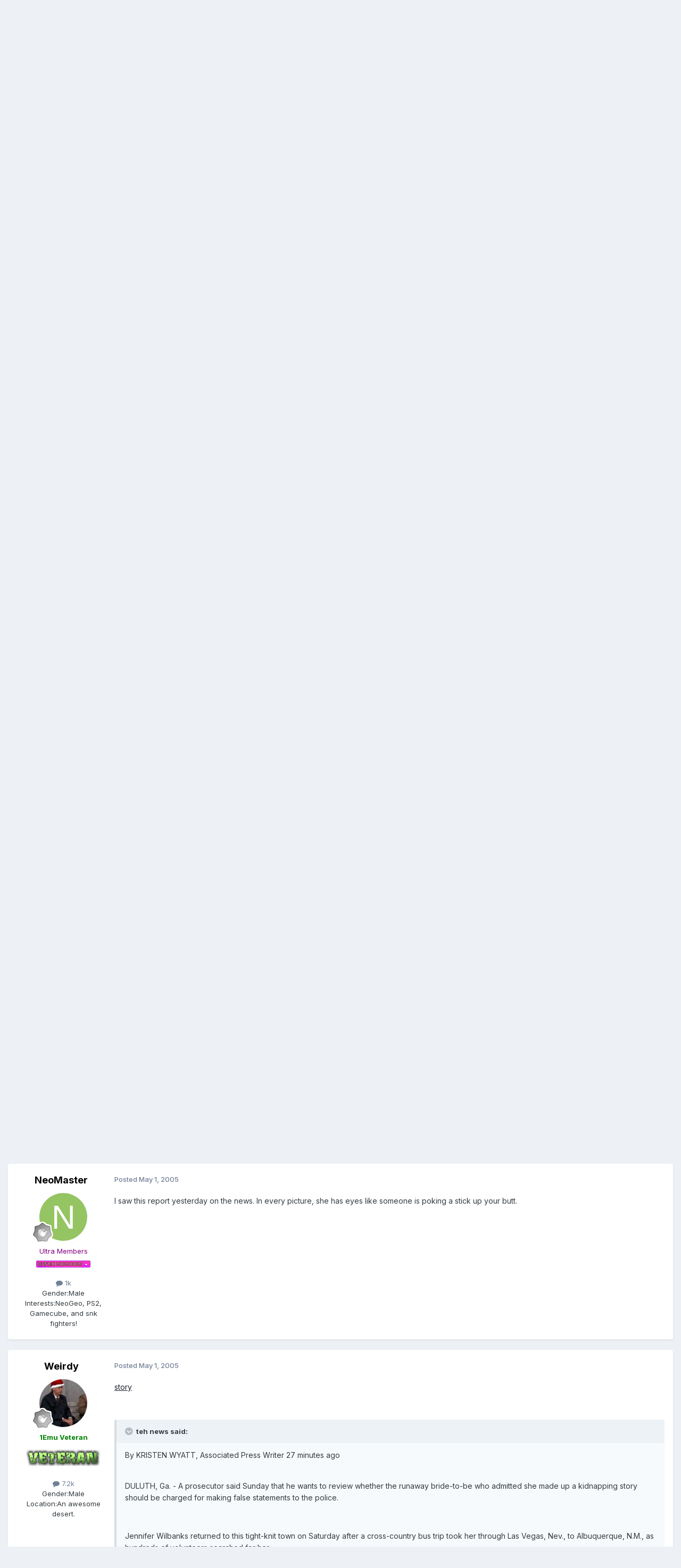

--- FILE ---
content_type: text/html;charset=UTF-8
request_url: https://www.1emulation.com/forums/topic/13052-kidnapped-woman-found-was-a-dumb-idiot/page/2/
body_size: 17334
content:
<!DOCTYPE html>
<html lang="en-US" dir="ltr">
	<head>
		<meta charset="utf-8">
        
		<title>Kidnapped Woman Found, was a Dumb Idiot - Page 2 - Gossip Café [/offtopic] - 1Emulation.com</title>
		
		
		
		

	<meta name="viewport" content="width=device-width, initial-scale=1">


	
	


	<meta name="twitter:card" content="summary" />


	
		<meta name="twitter:site" content="@1emulation" />
	



	
		
			
				<meta property="og:title" content="Kidnapped Woman Found, was a Dumb Idiot">
			
		
	

	
		
			
				<meta property="og:type" content="website">
			
		
	

	
		
			
				<meta property="og:url" content="https://www.1emulation.com/forums/topic/13052-kidnapped-woman-found-was-a-dumb-idiot/">
			
		
	

	
		
			
				<meta property="og:updated_time" content="2005-05-01T18:06:44Z">
			
		
	

	
		
			
				<meta property="og:site_name" content="1Emulation.com">
			
		
	

	
		
			
				<meta property="og:locale" content="en_US">
			
		
	


	
		<link rel="first" href="https://www.1emulation.com/forums/topic/13052-kidnapped-woman-found-was-a-dumb-idiot/" />
	

	
		<link rel="prev" href="https://www.1emulation.com/forums/topic/13052-kidnapped-woman-found-was-a-dumb-idiot/" />
	

	
		<link rel="canonical" href="https://www.1emulation.com/forums/topic/13052-kidnapped-woman-found-was-a-dumb-idiot/page/2/" />
	





<link rel="manifest" href="https://www.1emulation.com/forums/manifest.webmanifest/">
<meta name="msapplication-config" content="https://www.1emulation.com/forums/browserconfig.xml/">
<meta name="msapplication-starturl" content="/">
<meta name="application-name" content="1Emulation.com">
<meta name="apple-mobile-web-app-title" content="1Emulation.com">

	<meta name="theme-color" content="#ffffff">










<link rel="preload" href="//www.1emulation.com/forums/applications/core/interface/font/fontawesome-webfont.woff2?v=4.7.0" as="font" crossorigin="anonymous">
		


	<link rel="preconnect" href="https://fonts.googleapis.com">
	<link rel="preconnect" href="https://fonts.gstatic.com" crossorigin>
	
		<link href="https://fonts.googleapis.com/css2?family=Inter:wght@300;400;500;600;700&display=swap" rel="stylesheet">
	



	<link rel='stylesheet' href='https://www.1emulation.com/forums/uploads/css_built_1/341e4a57816af3ba440d891ca87450ff_framework.css?v=f1b2eb152a1762662459' media='all'>

	<link rel='stylesheet' href='https://www.1emulation.com/forums/uploads/css_built_1/05e81b71abe4f22d6eb8d1a929494829_responsive.css?v=f1b2eb152a1762662459' media='all'>

	<link rel='stylesheet' href='https://www.1emulation.com/forums/uploads/css_built_1/20446cf2d164adcc029377cb04d43d17_flags.css?v=f1b2eb152a1762662459' media='all'>

	<link rel='stylesheet' href='https://www.1emulation.com/forums/uploads/css_built_1/90eb5adf50a8c640f633d47fd7eb1778_core.css?v=f1b2eb152a1762662459' media='all'>

	<link rel='stylesheet' href='https://www.1emulation.com/forums/uploads/css_built_1/5a0da001ccc2200dc5625c3f3934497d_core_responsive.css?v=f1b2eb152a1762662459' media='all'>

	<link rel='stylesheet' href='https://www.1emulation.com/forums/uploads/css_built_1/62e269ced0fdab7e30e026f1d30ae516_forums.css?v=f1b2eb152a1762662459' media='all'>

	<link rel='stylesheet' href='https://www.1emulation.com/forums/uploads/css_built_1/76e62c573090645fb99a15a363d8620e_forums_responsive.css?v=f1b2eb152a1762662459' media='all'>

	<link rel='stylesheet' href='https://www.1emulation.com/forums/uploads/css_built_1/ebdea0c6a7dab6d37900b9190d3ac77b_topics.css?v=f1b2eb152a1762662459' media='all'>





<link rel='stylesheet' href='https://www.1emulation.com/forums/uploads/css_built_1/258adbb6e4f3e83cd3b355f84e3fa002_custom.css?v=f1b2eb152a1762662459' media='all'>




		
		

	</head>
	<body class='ipsApp ipsApp_front ipsJS_none ipsClearfix' data-controller='core.front.core.app' data-message="" data-pageApp='forums' data-pageLocation='front' data-pageModule='forums' data-pageController='topic' data-pageID='13052'  >
		
        

        

		<a href='#ipsLayout_mainArea' class='ipsHide' title='Go to main content on this page' accesskey='m'>Jump to content</a>
		





		<div id='ipsLayout_header' class='ipsClearfix'>
			<header>
				<div class='ipsLayout_container'>
					


<a href='https://www.1emulation.com/forums/' id='elLogo' accesskey='1'><img src="https://www.1emulation.com/forums/uploads/monthly_2021_02/1emuBKlogo.png.d62fd954a0a68290065217aa1b52e45d.png" alt='1Emulation.com'></a>

					
						

	<ul id='elUserNav' class='ipsList_inline cSignedOut ipsResponsive_showDesktop'>
		
        
		
        
        
            
            <li id='elSignInLink'>
                <a href='https://www.1emulation.com/forums/login/' data-ipsMenu-closeOnClick="false" data-ipsMenu id='elUserSignIn'>
                    Existing user? Sign In &nbsp;<i class='fa fa-caret-down'></i>
                </a>
                
<div id='elUserSignIn_menu' class='ipsMenu ipsMenu_auto ipsHide'>
	<form accept-charset='utf-8' method='post' action='https://www.1emulation.com/forums/login/'>
		<input type="hidden" name="csrfKey" value="5cb836a856a7e65e0d8c38bae6fe6547">
		<input type="hidden" name="ref" value="aHR0cHM6Ly93d3cuMWVtdWxhdGlvbi5jb20vZm9ydW1zL3RvcGljLzEzMDUyLWtpZG5hcHBlZC13b21hbi1mb3VuZC13YXMtYS1kdW1iLWlkaW90L3BhZ2UvMi8=">
		<div data-role="loginForm">
			
			
			
				<div class='ipsColumns ipsColumns_noSpacing'>
					<div class='ipsColumn ipsColumn_wide' id='elUserSignIn_internal'>
						
<div class="ipsPad ipsForm ipsForm_vertical">
	<h4 class="ipsType_sectionHead">Sign In</h4>
	<br><br>
	<ul class='ipsList_reset'>
		<li class="ipsFieldRow ipsFieldRow_noLabel ipsFieldRow_fullWidth">
			
			
				<input type="email" placeholder="Email Address" name="auth" autocomplete="email">
			
		</li>
		<li class="ipsFieldRow ipsFieldRow_noLabel ipsFieldRow_fullWidth">
			<input type="password" placeholder="Password" name="password" autocomplete="current-password">
		</li>
		<li class="ipsFieldRow ipsFieldRow_checkbox ipsClearfix">
			<span class="ipsCustomInput">
				<input type="checkbox" name="remember_me" id="remember_me_checkbox" value="1" checked aria-checked="true">
				<span></span>
			</span>
			<div class="ipsFieldRow_content">
				<label class="ipsFieldRow_label" for="remember_me_checkbox">Remember me</label>
				<span class="ipsFieldRow_desc">Not recommended on shared computers</span>
			</div>
		</li>
		<li class="ipsFieldRow ipsFieldRow_fullWidth">
			<button type="submit" name="_processLogin" value="usernamepassword" class="ipsButton ipsButton_primary ipsButton_small" id="elSignIn_submit">Sign In</button>
			
				<p class="ipsType_right ipsType_small">
					
						<a href='https://www.1emulation.com/forums/lostpassword/' >
					
					Forgot your password?</a>
				</p>
			
		</li>
	</ul>
</div>
					</div>
					<div class='ipsColumn ipsColumn_wide'>
						<div class='ipsPadding' id='elUserSignIn_external'>
							<div class='ipsAreaBackground_light ipsPadding:half'>
								
								
									<div class='ipsType_center ipsMargin_top:half'>
										

<button type="submit" name="_processLogin" value="9" class='ipsButton ipsButton_verySmall ipsButton_fullWidth ipsSocial ipsSocial_twitter' style="background-color: #000000">
	
		<span class='ipsSocial_icon'>
			
				<i class='fa fa-twitter'></i>
			
		</span>
		<span class='ipsSocial_text'>Sign in with X</span>
	
</button>
									</div>
								
							</div>
						</div>
					</div>
				</div>
			
		</div>
	</form>
</div>
            </li>
            
        
		
			<li>
				
					<a href='https://www.1emulation.com/forums/register/' data-ipsDialog data-ipsDialog-size='narrow' data-ipsDialog-title='Sign Up' id='elRegisterButton' class='ipsButton ipsButton_normal ipsButton_primary'>Sign Up</a>
				
			</li>
		
	</ul>

						
<ul class='ipsMobileHamburger ipsList_reset ipsResponsive_hideDesktop'>
	<li data-ipsDrawer data-ipsDrawer-drawerElem='#elMobileDrawer'>
		<a href='#'>
			
			
				
			
			
			
			<i class='fa fa-navicon'></i>
		</a>
	</li>
</ul>
					
				</div>
			</header>
			

	<nav data-controller='core.front.core.navBar' class=' ipsResponsive_showDesktop'>
		<div class='ipsNavBar_primary ipsLayout_container '>
			<ul data-role="primaryNavBar" class='ipsClearfix'>
				


	
		
		
			
		
		<li class='ipsNavBar_active' data-active id='elNavSecondary_1' data-role="navBarItem" data-navApp="core" data-navExt="CustomItem">
			
			
				<a href="https://www.1emulation.com/forums/"  data-navItem-id="1" data-navDefault>
					Browse<span class='ipsNavBar_active__identifier'></span>
				</a>
			
			
				<ul class='ipsNavBar_secondary ' data-role='secondaryNavBar'>
					


	
		
		
		<li  id='elNavSecondary_18' data-role="navBarItem" data-navApp="portal" data-navExt="Portal">
			
			
				<a href="https://www.1emulation.com/forums/portal/"  data-navItem-id="18" >
					Front Page<span class='ipsNavBar_active__identifier'></span>
				</a>
			
			
		</li>
	
	

	
	

	
		
		
			
		
		<li class='ipsNavBar_active' data-active id='elNavSecondary_10' data-role="navBarItem" data-navApp="forums" data-navExt="Forums">
			
			
				<a href="https://www.1emulation.com/forums/"  data-navItem-id="10" data-navDefault>
					Forums<span class='ipsNavBar_active__identifier'></span>
				</a>
			
			
		</li>
	
	

	
		
		
		<li  id='elNavSecondary_11' data-role="navBarItem" data-navApp="blog" data-navExt="Blogs">
			
			
				<a href="https://www.1emulation.com/forums/blogs/"  data-navItem-id="11" >
					Blogs<span class='ipsNavBar_active__identifier'></span>
				</a>
			
			
		</li>
	
	

	
		
		
		<li  id='elNavSecondary_12' data-role="navBarItem" data-navApp="downloads" data-navExt="Downloads">
			
			
				<a href="https://www.1emulation.com/forums/files/"  data-navItem-id="12" >
					Downloads<span class='ipsNavBar_active__identifier'></span>
				</a>
			
			
		</li>
	
	

	
	

	
		
		
		<li  id='elNavSecondary_14' data-role="navBarItem" data-navApp="core" data-navExt="StaffDirectory">
			
			
				<a href="https://www.1emulation.com/forums/staff/"  data-navItem-id="14" >
					Staff<span class='ipsNavBar_active__identifier'></span>
				</a>
			
			
		</li>
	
	

	
		
		
		<li  id='elNavSecondary_15' data-role="navBarItem" data-navApp="core" data-navExt="OnlineUsers">
			
			
				<a href="https://www.1emulation.com/forums/online/"  data-navItem-id="15" >
					Online Users<span class='ipsNavBar_active__identifier'></span>
				</a>
			
			
		</li>
	
	

	
		
		
		<li  id='elNavSecondary_16' data-role="navBarItem" data-navApp="core" data-navExt="Leaderboard">
			
			
				<a href="https://www.1emulation.com/forums/leaderboard/"  data-navItem-id="16" >
					Leaderboard<span class='ipsNavBar_active__identifier'></span>
				</a>
			
			
		</li>
	
	

					<li class='ipsHide' id='elNavigationMore_1' data-role='navMore'>
						<a href='#' data-ipsMenu data-ipsMenu-appendTo='#elNavigationMore_1' id='elNavigationMore_1_dropdown'>More <i class='fa fa-caret-down'></i></a>
						<ul class='ipsHide ipsMenu ipsMenu_auto' id='elNavigationMore_1_dropdown_menu' data-role='moreDropdown'></ul>
					</li>
				</ul>
			
		</li>
	
	

	
		
		
		<li  id='elNavSecondary_2' data-role="navBarItem" data-navApp="core" data-navExt="CustomItem">
			
			
				<a href="https://www.1emulation.com/forums/discover/"  data-navItem-id="2" >
					Activity<span class='ipsNavBar_active__identifier'></span>
				</a>
			
			
				<ul class='ipsNavBar_secondary ipsHide' data-role='secondaryNavBar'>
					


	
		
		
		<li  id='elNavSecondary_4' data-role="navBarItem" data-navApp="core" data-navExt="AllActivity">
			
			
				<a href="https://www.1emulation.com/forums/discover/"  data-navItem-id="4" >
					All Activity<span class='ipsNavBar_active__identifier'></span>
				</a>
			
			
		</li>
	
	

	
	

	
	

	
	

	
		
		
		<li  id='elNavSecondary_8' data-role="navBarItem" data-navApp="core" data-navExt="Search">
			
			
				<a href="https://www.1emulation.com/forums/search/"  data-navItem-id="8" >
					Search<span class='ipsNavBar_active__identifier'></span>
				</a>
			
			
		</li>
	
	

	
	

					<li class='ipsHide' id='elNavigationMore_2' data-role='navMore'>
						<a href='#' data-ipsMenu data-ipsMenu-appendTo='#elNavigationMore_2' id='elNavigationMore_2_dropdown'>More <i class='fa fa-caret-down'></i></a>
						<ul class='ipsHide ipsMenu ipsMenu_auto' id='elNavigationMore_2_dropdown_menu' data-role='moreDropdown'></ul>
					</li>
				</ul>
			
		</li>
	
	

				<li class='ipsHide' id='elNavigationMore' data-role='navMore'>
					<a href='#' data-ipsMenu data-ipsMenu-appendTo='#elNavigationMore' id='elNavigationMore_dropdown'>More</a>
					<ul class='ipsNavBar_secondary ipsHide' data-role='secondaryNavBar'>
						<li class='ipsHide' id='elNavigationMore_more' data-role='navMore'>
							<a href='#' data-ipsMenu data-ipsMenu-appendTo='#elNavigationMore_more' id='elNavigationMore_more_dropdown'>More <i class='fa fa-caret-down'></i></a>
							<ul class='ipsHide ipsMenu ipsMenu_auto' id='elNavigationMore_more_dropdown_menu' data-role='moreDropdown'></ul>
						</li>
					</ul>
				</li>
			</ul>
			

	<div id="elSearchWrapper">
		<div id='elSearch' data-controller="core.front.core.quickSearch">
			<form accept-charset='utf-8' action='//www.1emulation.com/forums/search/?do=quicksearch' method='post'>
                <input type='search' id='elSearchField' placeholder='Search...' name='q' autocomplete='off' aria-label='Search'>
                <details class='cSearchFilter'>
                    <summary class='cSearchFilter__text'></summary>
                    <ul class='cSearchFilter__menu'>
                        
                        <li><label><input type="radio" name="type" value="all" ><span class='cSearchFilter__menuText'>Everywhere</span></label></li>
                        
                            
                                <li><label><input type="radio" name="type" value='contextual_{&quot;type&quot;:&quot;forums_topic&quot;,&quot;nodes&quot;:2}' checked><span class='cSearchFilter__menuText'>This Forum</span></label></li>
                            
                                <li><label><input type="radio" name="type" value='contextual_{&quot;type&quot;:&quot;forums_topic&quot;,&quot;item&quot;:13052}' checked><span class='cSearchFilter__menuText'>This Topic</span></label></li>
                            
                        
                        
                            <li><label><input type="radio" name="type" value="core_statuses_status"><span class='cSearchFilter__menuText'>Status Updates</span></label></li>
                        
                            <li><label><input type="radio" name="type" value="calendar_event"><span class='cSearchFilter__menuText'>Events</span></label></li>
                        
                            <li><label><input type="radio" name="type" value="forums_topic"><span class='cSearchFilter__menuText'>Topics</span></label></li>
                        
                            <li><label><input type="radio" name="type" value="blog_entry"><span class='cSearchFilter__menuText'>Blog Entries</span></label></li>
                        
                            <li><label><input type="radio" name="type" value="downloads_file"><span class='cSearchFilter__menuText'>Files</span></label></li>
                        
                            <li><label><input type="radio" name="type" value="core_members"><span class='cSearchFilter__menuText'>Members</span></label></li>
                        
                    </ul>
                </details>
				<button class='cSearchSubmit' type="submit" aria-label='Search'><i class="fa fa-search"></i></button>
			</form>
		</div>
	</div>

		</div>
	</nav>

			
<ul id='elMobileNav' class='ipsResponsive_hideDesktop' data-controller='core.front.core.mobileNav'>
	
		
			
			
				
				
			
				
					<li id='elMobileBreadcrumb'>
						<a href='https://www.1emulation.com/forums/forum/2-gossip-caf%C3%A9-offtopic/'>
							<span>Gossip Café [/offtopic]</span>
						</a>
					</li>
				
				
			
				
				
			
		
	
	
	
	<li >
		<a data-action="defaultStream" href='https://www.1emulation.com/forums/discover/'><i class="fa fa-newspaper-o" aria-hidden="true"></i></a>
	</li>

	

	
		<li class='ipsJS_show'>
			<a href='https://www.1emulation.com/forums/search/'><i class='fa fa-search'></i></a>
		</li>
	
</ul>
		</div>
		<main id='ipsLayout_body' class='ipsLayout_container'>
			<div id='ipsLayout_contentArea'>
				<div id='ipsLayout_contentWrapper'>
					
<nav class='ipsBreadcrumb ipsBreadcrumb_top ipsFaded_withHover'>
	

	<ul class='ipsList_inline ipsPos_right'>
		
		<li >
			<a data-action="defaultStream" class='ipsType_light '  href='https://www.1emulation.com/forums/discover/'><i class="fa fa-newspaper-o" aria-hidden="true"></i> <span>All Activity</span></a>
		</li>
		
	</ul>

	<ul data-role="breadcrumbList">
		<li>
			<a title="Forums" href='https://www.1emulation.com/forums/'>
				<span>Forums <i class='fa fa-angle-right'></i></span>
			</a>
		</li>
		
		
			<li>
				
					<a href='https://www.1emulation.com/forums/forum/61-free-for-all/'>
						<span>Free For All <i class='fa fa-angle-right' aria-hidden="true"></i></span>
					</a>
				
			</li>
		
			<li>
				
					<a href='https://www.1emulation.com/forums/forum/2-gossip-caf%C3%A9-offtopic/'>
						<span>Gossip Café [/offtopic] <i class='fa fa-angle-right' aria-hidden="true"></i></span>
					</a>
				
			</li>
		
			<li>
				
					Kidnapped Woman Found, was a Dumb Idiot
				
			</li>
		
	</ul>
</nav>
					
					<div id='ipsLayout_mainArea'>
						
						
						
						

	




						



<div class='ipsPageHeader ipsResponsive_pull ipsBox ipsPadding sm:ipsPadding:half ipsMargin_bottom'>
		
	
	<div class='ipsFlex ipsFlex-ai:center ipsFlex-fw:wrap ipsGap:4'>
		<div class='ipsFlex-flex:11'>
			<h1 class='ipsType_pageTitle ipsContained_container'>
				

				
				
					<span class='ipsType_break ipsContained'>
						<span>Kidnapped Woman Found, was a Dumb Idiot</span>
					</span>
				
			</h1>
			
			
		</div>
		
			<div class='ipsFlex-flex:00 ipsType_light'>
				
				
<div  class='ipsClearfix ipsRating  ipsRating_veryLarge'>
	
	<ul class='ipsRating_collective'>
		
			
				<li class='ipsRating_off'>
					<i class='fa fa-star'></i>
				</li>
			
		
			
				<li class='ipsRating_off'>
					<i class='fa fa-star'></i>
				</li>
			
		
			
				<li class='ipsRating_off'>
					<i class='fa fa-star'></i>
				</li>
			
		
			
				<li class='ipsRating_off'>
					<i class='fa fa-star'></i>
				</li>
			
		
			
				<li class='ipsRating_off'>
					<i class='fa fa-star'></i>
				</li>
			
		
	</ul>
</div>
			</div>
		
	</div>
	<hr class='ipsHr'>
	<div class='ipsPageHeader__meta ipsFlex ipsFlex-jc:between ipsFlex-ai:center ipsFlex-fw:wrap ipsGap:3'>
		<div class='ipsFlex-flex:11'>
			<div class='ipsPhotoPanel ipsPhotoPanel_mini ipsPhotoPanel_notPhone ipsClearfix'>
				


	<a href="https://www.1emulation.com/forums/profile/1-alpha/" rel="nofollow" data-ipsHover data-ipsHover-width="370" data-ipsHover-target="https://www.1emulation.com/forums/profile/1-alpha/?do=hovercard" class="ipsUserPhoto ipsUserPhoto_mini" title="Go to Alpha's profile">
		<img src='https://www.1emulation.com/forums/uploads/profile/photo-thumb-1.gif' alt='Alpha' loading="lazy">
	</a>

				<div>
					<p class='ipsType_reset ipsType_blendLinks'>
						<span class='ipsType_normal'>
						
							<strong>By 


<a href='https://www.1emulation.com/forums/profile/1-alpha/' rel="nofollow" data-ipsHover data-ipsHover-width='370' data-ipsHover-target='https://www.1emulation.com/forums/profile/1-alpha/?do=hovercard&amp;referrer=https%253A%252F%252Fwww.1emulation.com%252Fforums%252Ftopic%252F13052-kidnapped-woman-found-was-a-dumb-idiot%252Fpage%252F2%252F' title="Go to Alpha's profile" class="ipsType_break">Alpha</a></strong><br />
							<span class='ipsType_light'><time datetime='2005-04-30T20:01:32Z' title='04/30/2005 08:01  PM' data-short='20 yr'>April 30, 2005</time> in <a href="https://www.1emulation.com/forums/forum/2-gossip-caf%C3%A9-offtopic/">Gossip Café [/offtopic]</a></span>
						
						</span>
					</p>
				</div>
			</div>
		</div>
		
			<div class='ipsFlex-flex:01 ipsResponsive_hidePhone'>
				<div class='ipsShareLinks'>
					
						


    <a href='#elShareItem_1909739171_menu' id='elShareItem_1909739171' data-ipsMenu class='ipsShareButton ipsButton ipsButton_verySmall ipsButton_link ipsButton_link--light'>
        <span><i class='fa fa-share-alt'></i></span> &nbsp;Share
    </a>

    <div class='ipsPadding ipsMenu ipsMenu_normal ipsHide' id='elShareItem_1909739171_menu' data-controller="core.front.core.sharelink">
        
        
        <span data-ipsCopy data-ipsCopy-flashmessage>
            <a href="https://www.1emulation.com/forums/topic/13052-kidnapped-woman-found-was-a-dumb-idiot/" class="ipsButton ipsButton_light ipsButton_small ipsButton_fullWidth" data-role="copyButton" data-clipboard-text="https://www.1emulation.com/forums/topic/13052-kidnapped-woman-found-was-a-dumb-idiot/" data-ipstooltip title='Copy Link to Clipboard'><i class="fa fa-clone"></i> https://www.1emulation.com/forums/topic/13052-kidnapped-woman-found-was-a-dumb-idiot/</a>
        </span>
        <ul class='ipsShareLinks ipsMargin_top:half'>
            
                <li>
<a href="https://x.com/share?url=https%3A%2F%2Fwww.1emulation.com%2Fforums%2Ftopic%2F13052-kidnapped-woman-found-was-a-dumb-idiot%2F" class="cShareLink cShareLink_x" target="_blank" data-role="shareLink" title='Share on X' data-ipsTooltip rel='nofollow noopener'>
    <i class="fa fa-x"></i>
</a></li>
            
                <li>
<a href="https://www.facebook.com/sharer/sharer.php?u=https%3A%2F%2Fwww.1emulation.com%2Fforums%2Ftopic%2F13052-kidnapped-woman-found-was-a-dumb-idiot%2F" class="cShareLink cShareLink_facebook" target="_blank" data-role="shareLink" title='Share on Facebook' data-ipsTooltip rel='noopener nofollow'>
	<i class="fa fa-facebook"></i>
</a></li>
            
                <li>
<a href="https://www.reddit.com/submit?url=https%3A%2F%2Fwww.1emulation.com%2Fforums%2Ftopic%2F13052-kidnapped-woman-found-was-a-dumb-idiot%2F&amp;title=Kidnapped+Woman+Found%2C+was+a+Dumb+Idiot" rel="nofollow noopener" class="cShareLink cShareLink_reddit" target="_blank" title='Share on Reddit' data-ipsTooltip>
	<i class="fa fa-reddit"></i>
</a></li>
            
                <li>
<a href="mailto:?subject=Kidnapped%20Woman%20Found%2C%20was%20a%20Dumb%20Idiot&body=https%3A%2F%2Fwww.1emulation.com%2Fforums%2Ftopic%2F13052-kidnapped-woman-found-was-a-dumb-idiot%2F" rel='nofollow' class='cShareLink cShareLink_email' title='Share via email' data-ipsTooltip>
	<i class="fa fa-envelope"></i>
</a></li>
            
                <li>
<a href="https://pinterest.com/pin/create/button/?url=https://www.1emulation.com/forums/topic/13052-kidnapped-woman-found-was-a-dumb-idiot/&amp;media=" class="cShareLink cShareLink_pinterest" rel="nofollow noopener" target="_blank" data-role="shareLink" title='Share on Pinterest' data-ipsTooltip>
	<i class="fa fa-pinterest"></i>
</a></li>
            
        </ul>
        
            <hr class='ipsHr'>
            <button class='ipsHide ipsButton ipsButton_verySmall ipsButton_light ipsButton_fullWidth ipsMargin_top:half' data-controller='core.front.core.webshare' data-role='webShare' data-webShareTitle='Kidnapped Woman Found, was a Dumb Idiot' data-webShareText='Kidnapped Woman Found, was a Dumb Idiot' data-webShareUrl='https://www.1emulation.com/forums/topic/13052-kidnapped-woman-found-was-a-dumb-idiot/'>More sharing options...</button>
        
    </div>

					
					
                    

					



					

<div data-followApp='forums' data-followArea='topic' data-followID='13052' data-controller='core.front.core.followButton'>
	

	<a href='https://www.1emulation.com/forums/login/' rel="nofollow" class="ipsFollow ipsPos_middle ipsButton ipsButton_light ipsButton_verySmall ipsButton_disabled" data-role="followButton" data-ipsTooltip title='Sign in to follow this'>
		<span>Followers</span>
		<span class='ipsCommentCount'>0</span>
	</a>

</div>
				</div>
			</div>
					
	</div>
	
	
</div>








<div class='ipsClearfix'>
	<ul class="ipsToolList ipsToolList_horizontal ipsClearfix ipsSpacer_both ipsResponsive_hidePhone">
		
		
		
	</ul>
</div>

<div id='comments' data-controller='core.front.core.commentFeed,forums.front.topic.view, core.front.core.ignoredComments' data-autoPoll data-baseURL='https://www.1emulation.com/forums/topic/13052-kidnapped-woman-found-was-a-dumb-idiot/' data-lastPage data-feedID='topic-13052' class='cTopic ipsClear ipsSpacer_top'>
	
			

				<div class="ipsBox ipsResponsive_pull ipsPadding:half ipsClearfix ipsClear ipsMargin_bottom">
					
					
						


	
	<ul class='ipsPagination' id='elPagination_3498941ef99a9ba54a2e4ad09b1e5506_1089451777' data-ipsPagination-seoPagination='true' data-pages='2' data-ipsPagination  data-ipsPagination-pages="2" data-ipsPagination-perPage='11'>
		
			
				<li class='ipsPagination_first'><a href='https://www.1emulation.com/forums/topic/13052-kidnapped-woman-found-was-a-dumb-idiot/#comments' rel="first" data-page='1' data-ipsTooltip title='First page'><i class='fa fa-angle-double-left'></i></a></li>
				<li class='ipsPagination_prev'><a href='https://www.1emulation.com/forums/topic/13052-kidnapped-woman-found-was-a-dumb-idiot/#comments' rel="prev" data-page='1' data-ipsTooltip title='Previous page'>Prev</a></li>
				
					<li class='ipsPagination_page'><a href='https://www.1emulation.com/forums/topic/13052-kidnapped-woman-found-was-a-dumb-idiot/#comments' data-page='1'>1</a></li>
				
			
			<li class='ipsPagination_page ipsPagination_active'><a href='https://www.1emulation.com/forums/topic/13052-kidnapped-woman-found-was-a-dumb-idiot/page/2/#comments' data-page='2'>2</a></li>
			
				<li class='ipsPagination_next ipsPagination_inactive'><a href='https://www.1emulation.com/forums/topic/13052-kidnapped-woman-found-was-a-dumb-idiot/page/2/#comments' rel="next" data-page='2' data-ipsTooltip title='Next page'>Next</a></li>
				<li class='ipsPagination_last ipsPagination_inactive'><a href='https://www.1emulation.com/forums/topic/13052-kidnapped-woman-found-was-a-dumb-idiot/page/2/#comments' rel="last" data-page='2' data-ipsTooltip title='Last page'><i class='fa fa-angle-double-right'></i></a></li>
			
			
				<li class='ipsPagination_pageJump'>
					<a href='#' data-ipsMenu data-ipsMenu-closeOnClick='false' data-ipsMenu-appendTo='#elPagination_3498941ef99a9ba54a2e4ad09b1e5506_1089451777' id='elPagination_3498941ef99a9ba54a2e4ad09b1e5506_1089451777_jump'>Page 2 of 2 &nbsp;<i class='fa fa-caret-down'></i></a>
					<div class='ipsMenu ipsMenu_narrow ipsPadding ipsHide' id='elPagination_3498941ef99a9ba54a2e4ad09b1e5506_1089451777_jump_menu'>
						<form accept-charset='utf-8' method='post' action='https://www.1emulation.com/forums/topic/13052-kidnapped-woman-found-was-a-dumb-idiot/#comments' data-role="pageJump" data-baseUrl='#'>
							<ul class='ipsForm ipsForm_horizontal'>
								<li class='ipsFieldRow'>
									<input type='number' min='1' max='2' placeholder='Page number' class='ipsField_fullWidth' name='page'>
								</li>
								<li class='ipsFieldRow ipsFieldRow_fullWidth'>
									<input type='submit' class='ipsButton_fullWidth ipsButton ipsButton_verySmall ipsButton_primary' value='Go'>
								</li>
							</ul>
						</form>
					</div>
				</li>
			
		
	</ul>

					
				</div>
			
	

	

<div data-controller='core.front.core.recommendedComments' data-url='https://www.1emulation.com/forums/topic/13052-kidnapped-woman-found-was-a-dumb-idiot/?recommended=comments' class='ipsRecommendedComments ipsHide'>
	<div data-role="recommendedComments">
		<h2 class='ipsType_sectionHead ipsType_large ipsType_bold ipsMargin_bottom'>Recommended Posts</h2>
		
	</div>
</div>
	
	<div id="elPostFeed" data-role='commentFeed' data-controller='core.front.core.moderation' >
		<form action="https://www.1emulation.com/forums/topic/13052-kidnapped-woman-found-was-a-dumb-idiot/page/2/?csrfKey=5cb836a856a7e65e0d8c38bae6fe6547&amp;do=multimodComment" method="post" data-ipsPageAction data-role='moderationTools'>
			
			
				

					

					
					



<a id='findComment-149552'></a>
<a id='comment-149552'></a>
<article  id='elComment_149552' class='cPost ipsBox ipsResponsive_pull  ipsComment  ipsComment_parent ipsClearfix ipsClear ipsColumns ipsColumns_noSpacing ipsColumns_collapsePhone    '>
	

	

	<div class='cAuthorPane_mobile ipsResponsive_showPhone'>
		<div class='cAuthorPane_photo'>
			<div class='cAuthorPane_photoWrap'>
				


	<a href="https://www.1emulation.com/forums/profile/1966-gryph/" rel="nofollow" data-ipsHover data-ipsHover-width="370" data-ipsHover-target="https://www.1emulation.com/forums/profile/1966-gryph/?do=hovercard" class="ipsUserPhoto ipsUserPhoto_large" title="Go to Gryph's profile">
		<img src='https://www.1emulation.com/forums/uploads/profile/photo-thumb-1966.jpg' alt='Gryph' loading="lazy">
	</a>

				
				
					<a href="https://www.1emulation.com/forums/profile/1966-gryph/badges/" rel="nofollow">
						
<img src='https://www.1emulation.com/forums/uploads/monthly_2021_07/1_Newbie.svg' loading="lazy" alt="Newbie" class="cAuthorPane_badge cAuthorPane_badge--rank ipsOutline ipsOutline:2px" data-ipsTooltip title="Rank: Newbie (1/14)">
					</a>
				
			</div>
		</div>
		<div class='cAuthorPane_content'>
			<h3 class='ipsType_sectionHead cAuthorPane_author ipsType_break ipsType_blendLinks ipsFlex ipsFlex-ai:center'>
				


<a href='https://www.1emulation.com/forums/profile/1966-gryph/' rel="nofollow" data-ipsHover data-ipsHover-width='370' data-ipsHover-target='https://www.1emulation.com/forums/profile/1966-gryph/?do=hovercard&amp;referrer=https%253A%252F%252Fwww.1emulation.com%252Fforums%252Ftopic%252F13052-kidnapped-woman-found-was-a-dumb-idiot%252Fpage%252F2%252F' title="Go to Gryph's profile" class="ipsType_break"><b><span style='color:green' class='highlight'>Gryph</span></b></a>
			</h3>
			<div class='ipsType_light ipsType_reset'>
			    <a href='https://www.1emulation.com/forums/topic/13052-kidnapped-woman-found-was-a-dumb-idiot/page/2/#findComment-149552' rel="nofollow" class='ipsType_blendLinks'>Posted <time datetime='2005-05-01T16:21:37Z' title='05/01/2005 04:21  PM' data-short='20 yr'>May 1, 2005</time></a>
				
			</div>
		</div>
	</div>
	<aside class='ipsComment_author cAuthorPane ipsColumn ipsColumn_medium ipsResponsive_hidePhone'>
		<h3 class='ipsType_sectionHead cAuthorPane_author ipsType_blendLinks ipsType_break'><strong>


<a href='https://www.1emulation.com/forums/profile/1966-gryph/' rel="nofollow" data-ipsHover data-ipsHover-width='370' data-ipsHover-target='https://www.1emulation.com/forums/profile/1966-gryph/?do=hovercard&amp;referrer=https%253A%252F%252Fwww.1emulation.com%252Fforums%252Ftopic%252F13052-kidnapped-woman-found-was-a-dumb-idiot%252Fpage%252F2%252F' title="Go to Gryph's profile" class="ipsType_break">Gryph</a></strong>
			
		</h3>
		<ul class='cAuthorPane_info ipsList_reset'>
			<li data-role='photo' class='cAuthorPane_photo'>
				<div class='cAuthorPane_photoWrap'>
					


	<a href="https://www.1emulation.com/forums/profile/1966-gryph/" rel="nofollow" data-ipsHover data-ipsHover-width="370" data-ipsHover-target="https://www.1emulation.com/forums/profile/1966-gryph/?do=hovercard" class="ipsUserPhoto ipsUserPhoto_large" title="Go to Gryph's profile">
		<img src='https://www.1emulation.com/forums/uploads/profile/photo-thumb-1966.jpg' alt='Gryph' loading="lazy">
	</a>

					
					
						
<img src='https://www.1emulation.com/forums/uploads/monthly_2021_07/1_Newbie.svg' loading="lazy" alt="Newbie" class="cAuthorPane_badge cAuthorPane_badge--rank ipsOutline ipsOutline:2px" data-ipsTooltip title="Rank: Newbie (1/14)">
					
				</div>
			</li>
			
				<li data-role='group'><b><span style='color:green' class='highlight'>1Emu Veteran</span></b></li>
				
					<li data-role='group-icon'><img src='https://www.1emulation.com/forums/uploads//public/style_extra/team_icons/1emuvet.png' alt='' class='cAuthorGroupIcon'></li>
				
			
			
				<li data-role='stats' class='ipsMargin_top'>
					<ul class="ipsList_reset ipsType_light ipsFlex ipsFlex-ai:center ipsFlex-jc:center ipsGap_row:2 cAuthorPane_stats">
						<li>
							
								<a href="https://www.1emulation.com/forums/profile/1966-gryph/content/" rel="nofollow" title="14,657 posts" data-ipsTooltip class="ipsType_blendLinks">
							
								<i class="fa fa-comment"></i> 14.7k
							
								</a>
							
						</li>
						
					</ul>
				</li>
			
			
				

	
	<li data-role='custom-field' class='ipsResponsive_hidePhone ipsType_break'>
		
<span class='ft'>Gender:</span><span class='fc'>Male</span>
	</li>
	
	<li data-role='custom-field' class='ipsResponsive_hidePhone ipsType_break'>
		
<span class='ft'>Location:</span><span class='fc'>Chicago, IL</span>
	</li>
	

			
		</ul>
	</aside>
	<div class='ipsColumn ipsColumn_fluid ipsMargin:none'>
		

<div id='comment-149552_wrap' data-controller='core.front.core.comment' data-commentApp='forums' data-commentType='forums' data-commentID="149552" data-quoteData='{&quot;userid&quot;:1966,&quot;username&quot;:&quot;Gryph&quot;,&quot;timestamp&quot;:1114964497,&quot;contentapp&quot;:&quot;forums&quot;,&quot;contenttype&quot;:&quot;forums&quot;,&quot;contentid&quot;:13052,&quot;contentclass&quot;:&quot;forums_Topic&quot;,&quot;contentcommentid&quot;:149552}' class='ipsComment_content ipsType_medium'>

	<div class='ipsComment_meta ipsType_light ipsFlex ipsFlex-ai:center ipsFlex-jc:between ipsFlex-fd:row-reverse'>
		<div class='ipsType_light ipsType_reset ipsType_blendLinks ipsComment_toolWrap'>
			<div class='ipsResponsive_hidePhone ipsComment_badges'>
				<ul class='ipsList_reset ipsFlex ipsFlex-jc:end ipsFlex-fw:wrap ipsGap:2 ipsGap_row:1'>
					
					
					
					
					
				</ul>
			</div>
			<ul class='ipsList_reset ipsComment_tools'>
				<li>
					<a href='#elControls_149552_menu' class='ipsComment_ellipsis' id='elControls_149552' title='More options...' data-ipsMenu data-ipsMenu-appendTo='#comment-149552_wrap'><i class='fa fa-ellipsis-h'></i></a>
					<ul id='elControls_149552_menu' class='ipsMenu ipsMenu_narrow ipsHide'>
						
						
                        
						
						
						
							
								
							
							
							
							
							
							
						
					</ul>
				</li>
				
			</ul>
		</div>

		<div class='ipsType_reset ipsResponsive_hidePhone'>
		   
		   Posted <time datetime='2005-05-01T16:21:37Z' title='05/01/2005 04:21  PM' data-short='20 yr'>May 1, 2005</time>
		   
			
			<span class='ipsResponsive_hidePhone'>
				
				
			</span>
		</div>
	</div>

	

    

	<div class='cPost_contentWrap'>
		
		<div data-role='commentContent' class='ipsType_normal ipsType_richText ipsPadding_bottom ipsContained' data-controller='core.front.core.lightboxedImages'>
			<p>I think we can officially blame GC for making this thread go horribly off topic. <img alt=":)" src="https://www.1emulation.com/forums/uploads/emoticons/default_smile.png" /></p><p> </p><p>But anyway, I'm sure those necks are filthy...ugggh.</p>

			
		</div>

		

		
	</div>

	
    
</div>
	</div>
</article>
					
					
					
				

					

					
					



<a id='findComment-149560'></a>
<a id='comment-149560'></a>
<article  id='elComment_149560' class='cPost ipsBox ipsResponsive_pull  ipsComment  ipsComment_parent ipsClearfix ipsClear ipsColumns ipsColumns_noSpacing ipsColumns_collapsePhone    '>
	

	

	<div class='cAuthorPane_mobile ipsResponsive_showPhone'>
		<div class='cAuthorPane_photo'>
			<div class='cAuthorPane_photoWrap'>
				


	<a href="https://www.1emulation.com/forums/profile/636-rag/" rel="nofollow" data-ipsHover data-ipsHover-width="370" data-ipsHover-target="https://www.1emulation.com/forums/profile/636-rag/?do=hovercard" class="ipsUserPhoto ipsUserPhoto_large" title="Go to Rag's profile">
		<img src='https://www.1emulation.com/forums/uploads/profile/photo-thumb-636.gif' alt='Rag' loading="lazy">
	</a>

				
				
					<a href="https://www.1emulation.com/forums/profile/636-rag/badges/" rel="nofollow">
						
<img src='https://www.1emulation.com/forums/uploads/monthly_2021_07/1_Newbie.svg' loading="lazy" alt="Newbie" class="cAuthorPane_badge cAuthorPane_badge--rank ipsOutline ipsOutline:2px" data-ipsTooltip title="Rank: Newbie (1/14)">
					</a>
				
			</div>
		</div>
		<div class='cAuthorPane_content'>
			<h3 class='ipsType_sectionHead cAuthorPane_author ipsType_break ipsType_blendLinks ipsFlex ipsFlex-ai:center'>
				


<a href='https://www.1emulation.com/forums/profile/636-rag/' rel="nofollow" data-ipsHover data-ipsHover-width='370' data-ipsHover-target='https://www.1emulation.com/forums/profile/636-rag/?do=hovercard&amp;referrer=https%253A%252F%252Fwww.1emulation.com%252Fforums%252Ftopic%252F13052-kidnapped-woman-found-was-a-dumb-idiot%252Fpage%252F2%252F' title="Go to Rag's profile" class="ipsType_break"><b><span style='color:green' class='highlight'>Rag</span></b></a>
			</h3>
			<div class='ipsType_light ipsType_reset'>
			    <a href='https://www.1emulation.com/forums/topic/13052-kidnapped-woman-found-was-a-dumb-idiot/page/2/#findComment-149560' rel="nofollow" class='ipsType_blendLinks'>Posted <time datetime='2005-05-01T16:51:49Z' title='05/01/2005 04:51  PM' data-short='20 yr'>May 1, 2005</time></a>
				
			</div>
		</div>
	</div>
	<aside class='ipsComment_author cAuthorPane ipsColumn ipsColumn_medium ipsResponsive_hidePhone'>
		<h3 class='ipsType_sectionHead cAuthorPane_author ipsType_blendLinks ipsType_break'><strong>


<a href='https://www.1emulation.com/forums/profile/636-rag/' rel="nofollow" data-ipsHover data-ipsHover-width='370' data-ipsHover-target='https://www.1emulation.com/forums/profile/636-rag/?do=hovercard&amp;referrer=https%253A%252F%252Fwww.1emulation.com%252Fforums%252Ftopic%252F13052-kidnapped-woman-found-was-a-dumb-idiot%252Fpage%252F2%252F' title="Go to Rag's profile" class="ipsType_break">Rag</a></strong>
			
		</h3>
		<ul class='cAuthorPane_info ipsList_reset'>
			<li data-role='photo' class='cAuthorPane_photo'>
				<div class='cAuthorPane_photoWrap'>
					


	<a href="https://www.1emulation.com/forums/profile/636-rag/" rel="nofollow" data-ipsHover data-ipsHover-width="370" data-ipsHover-target="https://www.1emulation.com/forums/profile/636-rag/?do=hovercard" class="ipsUserPhoto ipsUserPhoto_large" title="Go to Rag's profile">
		<img src='https://www.1emulation.com/forums/uploads/profile/photo-thumb-636.gif' alt='Rag' loading="lazy">
	</a>

					
					
						
<img src='https://www.1emulation.com/forums/uploads/monthly_2021_07/1_Newbie.svg' loading="lazy" alt="Newbie" class="cAuthorPane_badge cAuthorPane_badge--rank ipsOutline ipsOutline:2px" data-ipsTooltip title="Rank: Newbie (1/14)">
					
				</div>
			</li>
			
				<li data-role='group'><b><span style='color:green' class='highlight'>1Emu Veteran</span></b></li>
				
					<li data-role='group-icon'><img src='https://www.1emulation.com/forums/uploads//public/style_extra/team_icons/1emuvet.png' alt='' class='cAuthorGroupIcon'></li>
				
			
			
				<li data-role='stats' class='ipsMargin_top'>
					<ul class="ipsList_reset ipsType_light ipsFlex ipsFlex-ai:center ipsFlex-jc:center ipsGap_row:2 cAuthorPane_stats">
						<li>
							
								<a href="https://www.1emulation.com/forums/profile/636-rag/content/" rel="nofollow" title="1,942 posts" data-ipsTooltip class="ipsType_blendLinks">
							
								<i class="fa fa-comment"></i> 1.9k
							
								</a>
							
						</li>
						
					</ul>
				</li>
			
			
				

	
	<li data-role='custom-field' class='ipsResponsive_hidePhone ipsType_break'>
		
<span class='ft'>Gender:</span><span class='fc'>Male</span>
	</li>
	
	<li data-role='custom-field' class='ipsResponsive_hidePhone ipsType_break'>
		
<span class='ft'>Location:</span><span class='fc'>Enhasa</span>
	</li>
	

			
		</ul>
	</aside>
	<div class='ipsColumn ipsColumn_fluid ipsMargin:none'>
		

<div id='comment-149560_wrap' data-controller='core.front.core.comment' data-commentApp='forums' data-commentType='forums' data-commentID="149560" data-quoteData='{&quot;userid&quot;:636,&quot;username&quot;:&quot;Rag&quot;,&quot;timestamp&quot;:1114966309,&quot;contentapp&quot;:&quot;forums&quot;,&quot;contenttype&quot;:&quot;forums&quot;,&quot;contentid&quot;:13052,&quot;contentclass&quot;:&quot;forums_Topic&quot;,&quot;contentcommentid&quot;:149560}' class='ipsComment_content ipsType_medium'>

	<div class='ipsComment_meta ipsType_light ipsFlex ipsFlex-ai:center ipsFlex-jc:between ipsFlex-fd:row-reverse'>
		<div class='ipsType_light ipsType_reset ipsType_blendLinks ipsComment_toolWrap'>
			<div class='ipsResponsive_hidePhone ipsComment_badges'>
				<ul class='ipsList_reset ipsFlex ipsFlex-jc:end ipsFlex-fw:wrap ipsGap:2 ipsGap_row:1'>
					
					
					
					
					
				</ul>
			</div>
			<ul class='ipsList_reset ipsComment_tools'>
				<li>
					<a href='#elControls_149560_menu' class='ipsComment_ellipsis' id='elControls_149560' title='More options...' data-ipsMenu data-ipsMenu-appendTo='#comment-149560_wrap'><i class='fa fa-ellipsis-h'></i></a>
					<ul id='elControls_149560_menu' class='ipsMenu ipsMenu_narrow ipsHide'>
						
						
                        
						
						
						
							
								
							
							
							
							
							
							
						
					</ul>
				</li>
				
			</ul>
		</div>

		<div class='ipsType_reset ipsResponsive_hidePhone'>
		   
		   Posted <time datetime='2005-05-01T16:51:49Z' title='05/01/2005 04:51  PM' data-short='20 yr'>May 1, 2005</time>
		   
			
			<span class='ipsResponsive_hidePhone'>
				
				
			</span>
		</div>
	</div>

	

    

	<div class='cPost_contentWrap'>
		
		<div data-role='commentContent' class='ipsType_normal ipsType_richText ipsPadding_bottom ipsContained' data-controller='core.front.core.lightboxedImages'>
			<p>if they took those things off, you'd see the neck for about 2 seconds before it crumbled into a pile of dust and their head fell off</p>

			
		</div>

		

		
	</div>

	
    
</div>
	</div>
</article>
					
					
					
				

					

					
					



<a id='findComment-149561'></a>
<a id='comment-149561'></a>
<article  id='elComment_149561' class='cPost ipsBox ipsResponsive_pull  ipsComment  ipsComment_parent ipsClearfix ipsClear ipsColumns ipsColumns_noSpacing ipsColumns_collapsePhone    '>
	

	

	<div class='cAuthorPane_mobile ipsResponsive_showPhone'>
		<div class='cAuthorPane_photo'>
			<div class='cAuthorPane_photoWrap'>
				


	<a href="https://www.1emulation.com/forums/profile/1966-gryph/" rel="nofollow" data-ipsHover data-ipsHover-width="370" data-ipsHover-target="https://www.1emulation.com/forums/profile/1966-gryph/?do=hovercard" class="ipsUserPhoto ipsUserPhoto_large" title="Go to Gryph's profile">
		<img src='https://www.1emulation.com/forums/uploads/profile/photo-thumb-1966.jpg' alt='Gryph' loading="lazy">
	</a>

				
				
					<a href="https://www.1emulation.com/forums/profile/1966-gryph/badges/" rel="nofollow">
						
<img src='https://www.1emulation.com/forums/uploads/monthly_2021_07/1_Newbie.svg' loading="lazy" alt="Newbie" class="cAuthorPane_badge cAuthorPane_badge--rank ipsOutline ipsOutline:2px" data-ipsTooltip title="Rank: Newbie (1/14)">
					</a>
				
			</div>
		</div>
		<div class='cAuthorPane_content'>
			<h3 class='ipsType_sectionHead cAuthorPane_author ipsType_break ipsType_blendLinks ipsFlex ipsFlex-ai:center'>
				


<a href='https://www.1emulation.com/forums/profile/1966-gryph/' rel="nofollow" data-ipsHover data-ipsHover-width='370' data-ipsHover-target='https://www.1emulation.com/forums/profile/1966-gryph/?do=hovercard&amp;referrer=https%253A%252F%252Fwww.1emulation.com%252Fforums%252Ftopic%252F13052-kidnapped-woman-found-was-a-dumb-idiot%252Fpage%252F2%252F' title="Go to Gryph's profile" class="ipsType_break"><b><span style='color:green' class='highlight'>Gryph</span></b></a>
			</h3>
			<div class='ipsType_light ipsType_reset'>
			    <a href='https://www.1emulation.com/forums/topic/13052-kidnapped-woman-found-was-a-dumb-idiot/page/2/#findComment-149561' rel="nofollow" class='ipsType_blendLinks'>Posted <time datetime='2005-05-01T16:58:57Z' title='05/01/2005 04:58  PM' data-short='20 yr'>May 1, 2005</time></a>
				
			</div>
		</div>
	</div>
	<aside class='ipsComment_author cAuthorPane ipsColumn ipsColumn_medium ipsResponsive_hidePhone'>
		<h3 class='ipsType_sectionHead cAuthorPane_author ipsType_blendLinks ipsType_break'><strong>


<a href='https://www.1emulation.com/forums/profile/1966-gryph/' rel="nofollow" data-ipsHover data-ipsHover-width='370' data-ipsHover-target='https://www.1emulation.com/forums/profile/1966-gryph/?do=hovercard&amp;referrer=https%253A%252F%252Fwww.1emulation.com%252Fforums%252Ftopic%252F13052-kidnapped-woman-found-was-a-dumb-idiot%252Fpage%252F2%252F' title="Go to Gryph's profile" class="ipsType_break">Gryph</a></strong>
			
		</h3>
		<ul class='cAuthorPane_info ipsList_reset'>
			<li data-role='photo' class='cAuthorPane_photo'>
				<div class='cAuthorPane_photoWrap'>
					


	<a href="https://www.1emulation.com/forums/profile/1966-gryph/" rel="nofollow" data-ipsHover data-ipsHover-width="370" data-ipsHover-target="https://www.1emulation.com/forums/profile/1966-gryph/?do=hovercard" class="ipsUserPhoto ipsUserPhoto_large" title="Go to Gryph's profile">
		<img src='https://www.1emulation.com/forums/uploads/profile/photo-thumb-1966.jpg' alt='Gryph' loading="lazy">
	</a>

					
					
						
<img src='https://www.1emulation.com/forums/uploads/monthly_2021_07/1_Newbie.svg' loading="lazy" alt="Newbie" class="cAuthorPane_badge cAuthorPane_badge--rank ipsOutline ipsOutline:2px" data-ipsTooltip title="Rank: Newbie (1/14)">
					
				</div>
			</li>
			
				<li data-role='group'><b><span style='color:green' class='highlight'>1Emu Veteran</span></b></li>
				
					<li data-role='group-icon'><img src='https://www.1emulation.com/forums/uploads//public/style_extra/team_icons/1emuvet.png' alt='' class='cAuthorGroupIcon'></li>
				
			
			
				<li data-role='stats' class='ipsMargin_top'>
					<ul class="ipsList_reset ipsType_light ipsFlex ipsFlex-ai:center ipsFlex-jc:center ipsGap_row:2 cAuthorPane_stats">
						<li>
							
								<a href="https://www.1emulation.com/forums/profile/1966-gryph/content/" rel="nofollow" title="14,657 posts" data-ipsTooltip class="ipsType_blendLinks">
							
								<i class="fa fa-comment"></i> 14.7k
							
								</a>
							
						</li>
						
					</ul>
				</li>
			
			
				

	
	<li data-role='custom-field' class='ipsResponsive_hidePhone ipsType_break'>
		
<span class='ft'>Gender:</span><span class='fc'>Male</span>
	</li>
	
	<li data-role='custom-field' class='ipsResponsive_hidePhone ipsType_break'>
		
<span class='ft'>Location:</span><span class='fc'>Chicago, IL</span>
	</li>
	

			
		</ul>
	</aside>
	<div class='ipsColumn ipsColumn_fluid ipsMargin:none'>
		

<div id='comment-149561_wrap' data-controller='core.front.core.comment' data-commentApp='forums' data-commentType='forums' data-commentID="149561" data-quoteData='{&quot;userid&quot;:1966,&quot;username&quot;:&quot;Gryph&quot;,&quot;timestamp&quot;:1114966737,&quot;contentapp&quot;:&quot;forums&quot;,&quot;contenttype&quot;:&quot;forums&quot;,&quot;contentid&quot;:13052,&quot;contentclass&quot;:&quot;forums_Topic&quot;,&quot;contentcommentid&quot;:149561}' class='ipsComment_content ipsType_medium'>

	<div class='ipsComment_meta ipsType_light ipsFlex ipsFlex-ai:center ipsFlex-jc:between ipsFlex-fd:row-reverse'>
		<div class='ipsType_light ipsType_reset ipsType_blendLinks ipsComment_toolWrap'>
			<div class='ipsResponsive_hidePhone ipsComment_badges'>
				<ul class='ipsList_reset ipsFlex ipsFlex-jc:end ipsFlex-fw:wrap ipsGap:2 ipsGap_row:1'>
					
					
					
					
					
				</ul>
			</div>
			<ul class='ipsList_reset ipsComment_tools'>
				<li>
					<a href='#elControls_149561_menu' class='ipsComment_ellipsis' id='elControls_149561' title='More options...' data-ipsMenu data-ipsMenu-appendTo='#comment-149561_wrap'><i class='fa fa-ellipsis-h'></i></a>
					<ul id='elControls_149561_menu' class='ipsMenu ipsMenu_narrow ipsHide'>
						
						
                        
						
						
						
							
								
							
							
							
							
							
							
						
					</ul>
				</li>
				
			</ul>
		</div>

		<div class='ipsType_reset ipsResponsive_hidePhone'>
		   
		   Posted <time datetime='2005-05-01T16:58:57Z' title='05/01/2005 04:58  PM' data-short='20 yr'>May 1, 2005</time>
		   
			
			<span class='ipsResponsive_hidePhone'>
				
				
			</span>
		</div>
	</div>

	

    

	<div class='cPost_contentWrap'>
		
		<div data-role='commentContent' class='ipsType_normal ipsType_richText ipsPadding_bottom ipsContained' data-controller='core.front.core.lightboxedImages'>
			<blockquote data-ipsquote="" class="ipsQuote" data-ipsquote-username="Rag" data-cite="Rag" data-ipsquote-contentapp="forums" data-ipsquote-contenttype="forums" data-ipsquote-contentid="13052" data-ipsquote-contentclass="forums_Topic"><div>if they took those things off, you'd see the neck for about 2 seconds before it crumbled into a pile of dust and their head fell off<p></p><div style="text-align:right;"><p><a href="https://www.1emulation.com/forums/topic/13052-kidnapped-woman-found-was-a-dumb-idiot/?do=findComment&amp;comment=149560" rel="">&lt;{POST_SNAPBACK}&gt;</a></p></div><p></p><p></p></div></blockquote><p>That would be pretty cool looking.</p>

			
		</div>

		

		
	</div>

	
    
</div>
	</div>
</article>
					
					
					
				

					

					
					



<a id='findComment-149575'></a>
<a id='comment-149575'></a>
<article  id='elComment_149575' class='cPost ipsBox ipsResponsive_pull  ipsComment  ipsComment_parent ipsClearfix ipsClear ipsColumns ipsColumns_noSpacing ipsColumns_collapsePhone    '>
	

	

	<div class='cAuthorPane_mobile ipsResponsive_showPhone'>
		<div class='cAuthorPane_photo'>
			<div class='cAuthorPane_photoWrap'>
				


	<a href="https://www.1emulation.com/forums/profile/1984-neomaster/" rel="nofollow" data-ipsHover data-ipsHover-width="370" data-ipsHover-target="https://www.1emulation.com/forums/profile/1984-neomaster/?do=hovercard" class="ipsUserPhoto ipsUserPhoto_large" title="Go to NeoMaster's profile">
		<img src='data:image/svg+xml,%3Csvg%20xmlns%3D%22http%3A%2F%2Fwww.w3.org%2F2000%2Fsvg%22%20viewBox%3D%220%200%201024%201024%22%20style%3D%22background%3A%2395c462%22%3E%3Cg%3E%3Ctext%20text-anchor%3D%22middle%22%20dy%3D%22.35em%22%20x%3D%22512%22%20y%3D%22512%22%20fill%3D%22%23ffffff%22%20font-size%3D%22700%22%20font-family%3D%22-apple-system%2C%20BlinkMacSystemFont%2C%20Roboto%2C%20Helvetica%2C%20Arial%2C%20sans-serif%22%3EN%3C%2Ftext%3E%3C%2Fg%3E%3C%2Fsvg%3E' alt='NeoMaster' loading="lazy">
	</a>

				
				
					<a href="https://www.1emulation.com/forums/profile/1984-neomaster/badges/" rel="nofollow">
						
<img src='https://www.1emulation.com/forums/uploads/monthly_2021_07/1_Newbie.svg' loading="lazy" alt="Newbie" class="cAuthorPane_badge cAuthorPane_badge--rank ipsOutline ipsOutline:2px" data-ipsTooltip title="Rank: Newbie (1/14)">
					</a>
				
			</div>
		</div>
		<div class='cAuthorPane_content'>
			<h3 class='ipsType_sectionHead cAuthorPane_author ipsType_break ipsType_blendLinks ipsFlex ipsFlex-ai:center'>
				


<a href='https://www.1emulation.com/forums/profile/1984-neomaster/' rel="nofollow" data-ipsHover data-ipsHover-width='370' data-ipsHover-target='https://www.1emulation.com/forums/profile/1984-neomaster/?do=hovercard&amp;referrer=https%253A%252F%252Fwww.1emulation.com%252Fforums%252Ftopic%252F13052-kidnapped-woman-found-was-a-dumb-idiot%252Fpage%252F2%252F' title="Go to NeoMaster's profile" class="ipsType_break"><span style='color:purple'>NeoMaster</span></a>
			</h3>
			<div class='ipsType_light ipsType_reset'>
			    <a href='https://www.1emulation.com/forums/topic/13052-kidnapped-woman-found-was-a-dumb-idiot/page/2/#findComment-149575' rel="nofollow" class='ipsType_blendLinks'>Posted <time datetime='2005-05-01T17:51:52Z' title='05/01/2005 05:51  PM' data-short='20 yr'>May 1, 2005</time></a>
				
			</div>
		</div>
	</div>
	<aside class='ipsComment_author cAuthorPane ipsColumn ipsColumn_medium ipsResponsive_hidePhone'>
		<h3 class='ipsType_sectionHead cAuthorPane_author ipsType_blendLinks ipsType_break'><strong>


<a href='https://www.1emulation.com/forums/profile/1984-neomaster/' rel="nofollow" data-ipsHover data-ipsHover-width='370' data-ipsHover-target='https://www.1emulation.com/forums/profile/1984-neomaster/?do=hovercard&amp;referrer=https%253A%252F%252Fwww.1emulation.com%252Fforums%252Ftopic%252F13052-kidnapped-woman-found-was-a-dumb-idiot%252Fpage%252F2%252F' title="Go to NeoMaster's profile" class="ipsType_break">NeoMaster</a></strong>
			
		</h3>
		<ul class='cAuthorPane_info ipsList_reset'>
			<li data-role='photo' class='cAuthorPane_photo'>
				<div class='cAuthorPane_photoWrap'>
					


	<a href="https://www.1emulation.com/forums/profile/1984-neomaster/" rel="nofollow" data-ipsHover data-ipsHover-width="370" data-ipsHover-target="https://www.1emulation.com/forums/profile/1984-neomaster/?do=hovercard" class="ipsUserPhoto ipsUserPhoto_large" title="Go to NeoMaster's profile">
		<img src='data:image/svg+xml,%3Csvg%20xmlns%3D%22http%3A%2F%2Fwww.w3.org%2F2000%2Fsvg%22%20viewBox%3D%220%200%201024%201024%22%20style%3D%22background%3A%2395c462%22%3E%3Cg%3E%3Ctext%20text-anchor%3D%22middle%22%20dy%3D%22.35em%22%20x%3D%22512%22%20y%3D%22512%22%20fill%3D%22%23ffffff%22%20font-size%3D%22700%22%20font-family%3D%22-apple-system%2C%20BlinkMacSystemFont%2C%20Roboto%2C%20Helvetica%2C%20Arial%2C%20sans-serif%22%3EN%3C%2Ftext%3E%3C%2Fg%3E%3C%2Fsvg%3E' alt='NeoMaster' loading="lazy">
	</a>

					
					
						
<img src='https://www.1emulation.com/forums/uploads/monthly_2021_07/1_Newbie.svg' loading="lazy" alt="Newbie" class="cAuthorPane_badge cAuthorPane_badge--rank ipsOutline ipsOutline:2px" data-ipsTooltip title="Rank: Newbie (1/14)">
					
				</div>
			</li>
			
				<li data-role='group'><span style='color:purple'>Ultra Members</span></li>
				
					<li data-role='group-icon'><img src='https://www.1emulation.com/forums/uploads//public/style_extra/team_icons/ultra.png' alt='' class='cAuthorGroupIcon'></li>
				
			
			
				<li data-role='stats' class='ipsMargin_top'>
					<ul class="ipsList_reset ipsType_light ipsFlex ipsFlex-ai:center ipsFlex-jc:center ipsGap_row:2 cAuthorPane_stats">
						<li>
							
								<a href="https://www.1emulation.com/forums/profile/1984-neomaster/content/" rel="nofollow" title="1,021 posts" data-ipsTooltip class="ipsType_blendLinks">
							
								<i class="fa fa-comment"></i> 1k
							
								</a>
							
						</li>
						
					</ul>
				</li>
			
			
				

	
	<li data-role='custom-field' class='ipsResponsive_hidePhone ipsType_break'>
		
<span class='ft'>Gender:</span><span class='fc'>Male</span>
	</li>
	
	<li data-role='custom-field' class='ipsResponsive_hidePhone ipsType_break'>
		
<span class='ft'>Interests:</span><span class='fc'>NeoGeo, PS2, Gamecube, and snk fighters&#33;</span>
	</li>
	

			
		</ul>
	</aside>
	<div class='ipsColumn ipsColumn_fluid ipsMargin:none'>
		

<div id='comment-149575_wrap' data-controller='core.front.core.comment' data-commentApp='forums' data-commentType='forums' data-commentID="149575" data-quoteData='{&quot;userid&quot;:1984,&quot;username&quot;:&quot;NeoMaster&quot;,&quot;timestamp&quot;:1114969912,&quot;contentapp&quot;:&quot;forums&quot;,&quot;contenttype&quot;:&quot;forums&quot;,&quot;contentid&quot;:13052,&quot;contentclass&quot;:&quot;forums_Topic&quot;,&quot;contentcommentid&quot;:149575}' class='ipsComment_content ipsType_medium'>

	<div class='ipsComment_meta ipsType_light ipsFlex ipsFlex-ai:center ipsFlex-jc:between ipsFlex-fd:row-reverse'>
		<div class='ipsType_light ipsType_reset ipsType_blendLinks ipsComment_toolWrap'>
			<div class='ipsResponsive_hidePhone ipsComment_badges'>
				<ul class='ipsList_reset ipsFlex ipsFlex-jc:end ipsFlex-fw:wrap ipsGap:2 ipsGap_row:1'>
					
					
					
					
					
				</ul>
			</div>
			<ul class='ipsList_reset ipsComment_tools'>
				<li>
					<a href='#elControls_149575_menu' class='ipsComment_ellipsis' id='elControls_149575' title='More options...' data-ipsMenu data-ipsMenu-appendTo='#comment-149575_wrap'><i class='fa fa-ellipsis-h'></i></a>
					<ul id='elControls_149575_menu' class='ipsMenu ipsMenu_narrow ipsHide'>
						
						
                        
						
						
						
							
								
							
							
							
							
							
							
						
					</ul>
				</li>
				
			</ul>
		</div>

		<div class='ipsType_reset ipsResponsive_hidePhone'>
		   
		   Posted <time datetime='2005-05-01T17:51:52Z' title='05/01/2005 05:51  PM' data-short='20 yr'>May 1, 2005</time>
		   
			
			<span class='ipsResponsive_hidePhone'>
				
				
			</span>
		</div>
	</div>

	

    

	<div class='cPost_contentWrap'>
		
		<div data-role='commentContent' class='ipsType_normal ipsType_richText ipsPadding_bottom ipsContained' data-controller='core.front.core.lightboxedImages'>
			<p>i wonder if you could do that with your censor</p>

			
		</div>

		

		
	</div>

	
    
</div>
	</div>
</article>
					
					
					
				

					

					
					



<a id='findComment-149576'></a>
<a id='comment-149576'></a>
<article  id='elComment_149576' class='cPost ipsBox ipsResponsive_pull  ipsComment  ipsComment_parent ipsClearfix ipsClear ipsColumns ipsColumns_noSpacing ipsColumns_collapsePhone    '>
	

	

	<div class='cAuthorPane_mobile ipsResponsive_showPhone'>
		<div class='cAuthorPane_photo'>
			<div class='cAuthorPane_photoWrap'>
				


	<a href="https://www.1emulation.com/forums/profile/1966-gryph/" rel="nofollow" data-ipsHover data-ipsHover-width="370" data-ipsHover-target="https://www.1emulation.com/forums/profile/1966-gryph/?do=hovercard" class="ipsUserPhoto ipsUserPhoto_large" title="Go to Gryph's profile">
		<img src='https://www.1emulation.com/forums/uploads/profile/photo-thumb-1966.jpg' alt='Gryph' loading="lazy">
	</a>

				
				
					<a href="https://www.1emulation.com/forums/profile/1966-gryph/badges/" rel="nofollow">
						
<img src='https://www.1emulation.com/forums/uploads/monthly_2021_07/1_Newbie.svg' loading="lazy" alt="Newbie" class="cAuthorPane_badge cAuthorPane_badge--rank ipsOutline ipsOutline:2px" data-ipsTooltip title="Rank: Newbie (1/14)">
					</a>
				
			</div>
		</div>
		<div class='cAuthorPane_content'>
			<h3 class='ipsType_sectionHead cAuthorPane_author ipsType_break ipsType_blendLinks ipsFlex ipsFlex-ai:center'>
				


<a href='https://www.1emulation.com/forums/profile/1966-gryph/' rel="nofollow" data-ipsHover data-ipsHover-width='370' data-ipsHover-target='https://www.1emulation.com/forums/profile/1966-gryph/?do=hovercard&amp;referrer=https%253A%252F%252Fwww.1emulation.com%252Fforums%252Ftopic%252F13052-kidnapped-woman-found-was-a-dumb-idiot%252Fpage%252F2%252F' title="Go to Gryph's profile" class="ipsType_break"><b><span style='color:green' class='highlight'>Gryph</span></b></a>
			</h3>
			<div class='ipsType_light ipsType_reset'>
			    <a href='https://www.1emulation.com/forums/topic/13052-kidnapped-woman-found-was-a-dumb-idiot/page/2/#findComment-149576' rel="nofollow" class='ipsType_blendLinks'>Posted <time datetime='2005-05-01T17:52:16Z' title='05/01/2005 05:52  PM' data-short='20 yr'>May 1, 2005</time></a>
				
			</div>
		</div>
	</div>
	<aside class='ipsComment_author cAuthorPane ipsColumn ipsColumn_medium ipsResponsive_hidePhone'>
		<h3 class='ipsType_sectionHead cAuthorPane_author ipsType_blendLinks ipsType_break'><strong>


<a href='https://www.1emulation.com/forums/profile/1966-gryph/' rel="nofollow" data-ipsHover data-ipsHover-width='370' data-ipsHover-target='https://www.1emulation.com/forums/profile/1966-gryph/?do=hovercard&amp;referrer=https%253A%252F%252Fwww.1emulation.com%252Fforums%252Ftopic%252F13052-kidnapped-woman-found-was-a-dumb-idiot%252Fpage%252F2%252F' title="Go to Gryph's profile" class="ipsType_break">Gryph</a></strong>
			
		</h3>
		<ul class='cAuthorPane_info ipsList_reset'>
			<li data-role='photo' class='cAuthorPane_photo'>
				<div class='cAuthorPane_photoWrap'>
					


	<a href="https://www.1emulation.com/forums/profile/1966-gryph/" rel="nofollow" data-ipsHover data-ipsHover-width="370" data-ipsHover-target="https://www.1emulation.com/forums/profile/1966-gryph/?do=hovercard" class="ipsUserPhoto ipsUserPhoto_large" title="Go to Gryph's profile">
		<img src='https://www.1emulation.com/forums/uploads/profile/photo-thumb-1966.jpg' alt='Gryph' loading="lazy">
	</a>

					
					
						
<img src='https://www.1emulation.com/forums/uploads/monthly_2021_07/1_Newbie.svg' loading="lazy" alt="Newbie" class="cAuthorPane_badge cAuthorPane_badge--rank ipsOutline ipsOutline:2px" data-ipsTooltip title="Rank: Newbie (1/14)">
					
				</div>
			</li>
			
				<li data-role='group'><b><span style='color:green' class='highlight'>1Emu Veteran</span></b></li>
				
					<li data-role='group-icon'><img src='https://www.1emulation.com/forums/uploads//public/style_extra/team_icons/1emuvet.png' alt='' class='cAuthorGroupIcon'></li>
				
			
			
				<li data-role='stats' class='ipsMargin_top'>
					<ul class="ipsList_reset ipsType_light ipsFlex ipsFlex-ai:center ipsFlex-jc:center ipsGap_row:2 cAuthorPane_stats">
						<li>
							
								<a href="https://www.1emulation.com/forums/profile/1966-gryph/content/" rel="nofollow" title="14,657 posts" data-ipsTooltip class="ipsType_blendLinks">
							
								<i class="fa fa-comment"></i> 14.7k
							
								</a>
							
						</li>
						
					</ul>
				</li>
			
			
				

	
	<li data-role='custom-field' class='ipsResponsive_hidePhone ipsType_break'>
		
<span class='ft'>Gender:</span><span class='fc'>Male</span>
	</li>
	
	<li data-role='custom-field' class='ipsResponsive_hidePhone ipsType_break'>
		
<span class='ft'>Location:</span><span class='fc'>Chicago, IL</span>
	</li>
	

			
		</ul>
	</aside>
	<div class='ipsColumn ipsColumn_fluid ipsMargin:none'>
		

<div id='comment-149576_wrap' data-controller='core.front.core.comment' data-commentApp='forums' data-commentType='forums' data-commentID="149576" data-quoteData='{&quot;userid&quot;:1966,&quot;username&quot;:&quot;Gryph&quot;,&quot;timestamp&quot;:1114969936,&quot;contentapp&quot;:&quot;forums&quot;,&quot;contenttype&quot;:&quot;forums&quot;,&quot;contentid&quot;:13052,&quot;contentclass&quot;:&quot;forums_Topic&quot;,&quot;contentcommentid&quot;:149576}' class='ipsComment_content ipsType_medium'>

	<div class='ipsComment_meta ipsType_light ipsFlex ipsFlex-ai:center ipsFlex-jc:between ipsFlex-fd:row-reverse'>
		<div class='ipsType_light ipsType_reset ipsType_blendLinks ipsComment_toolWrap'>
			<div class='ipsResponsive_hidePhone ipsComment_badges'>
				<ul class='ipsList_reset ipsFlex ipsFlex-jc:end ipsFlex-fw:wrap ipsGap:2 ipsGap_row:1'>
					
					
					
					
					
				</ul>
			</div>
			<ul class='ipsList_reset ipsComment_tools'>
				<li>
					<a href='#elControls_149576_menu' class='ipsComment_ellipsis' id='elControls_149576' title='More options...' data-ipsMenu data-ipsMenu-appendTo='#comment-149576_wrap'><i class='fa fa-ellipsis-h'></i></a>
					<ul id='elControls_149576_menu' class='ipsMenu ipsMenu_narrow ipsHide'>
						
						
                        
						
						
						
							
								
							
							
							
							
							
							
						
					</ul>
				</li>
				
			</ul>
		</div>

		<div class='ipsType_reset ipsResponsive_hidePhone'>
		   
		   Posted <time datetime='2005-05-01T17:52:16Z' title='05/01/2005 05:52  PM' data-short='20 yr'>May 1, 2005</time>
		   
			
			<span class='ipsResponsive_hidePhone'>
				
				
			</span>
		</div>
	</div>

	

    

	<div class='cPost_contentWrap'>
		
		<div data-role='commentContent' class='ipsType_normal ipsType_richText ipsPadding_bottom ipsContained' data-controller='core.front.core.lightboxedImages'>
			<blockquote data-ipsquote="" class="ipsQuote" data-ipsquote-username="NeoMaster" data-cite="NeoMaster" data-ipsquote-contentapp="forums" data-ipsquote-contenttype="forums" data-ipsquote-contentid="13052" data-ipsquote-contentclass="forums_Topic"><div>i wonder if you could do that with your censor<p></p><div style="text-align:right;"><p><a href="https://www.1emulation.com/forums/topic/13052-kidnapped-woman-found-was-a-dumb-idiot/?do=findComment&amp;comment=149575" rel="">&lt;{POST_SNAPBACK}&gt;</a></p></div><p></p><p></p></div></blockquote><p>I was thinking the same thing...</p>

			
		</div>

		

		
	</div>

	
    
</div>
	</div>
</article>
					
					
					
				

					

					
					



<a id='findComment-149578'></a>
<a id='comment-149578'></a>
<article  id='elComment_149578' class='cPost ipsBox ipsResponsive_pull  ipsComment  ipsComment_parent ipsClearfix ipsClear ipsColumns ipsColumns_noSpacing ipsColumns_collapsePhone    '>
	

	

	<div class='cAuthorPane_mobile ipsResponsive_showPhone'>
		<div class='cAuthorPane_photo'>
			<div class='cAuthorPane_photoWrap'>
				


	<a href="https://www.1emulation.com/forums/profile/1984-neomaster/" rel="nofollow" data-ipsHover data-ipsHover-width="370" data-ipsHover-target="https://www.1emulation.com/forums/profile/1984-neomaster/?do=hovercard" class="ipsUserPhoto ipsUserPhoto_large" title="Go to NeoMaster's profile">
		<img src='data:image/svg+xml,%3Csvg%20xmlns%3D%22http%3A%2F%2Fwww.w3.org%2F2000%2Fsvg%22%20viewBox%3D%220%200%201024%201024%22%20style%3D%22background%3A%2395c462%22%3E%3Cg%3E%3Ctext%20text-anchor%3D%22middle%22%20dy%3D%22.35em%22%20x%3D%22512%22%20y%3D%22512%22%20fill%3D%22%23ffffff%22%20font-size%3D%22700%22%20font-family%3D%22-apple-system%2C%20BlinkMacSystemFont%2C%20Roboto%2C%20Helvetica%2C%20Arial%2C%20sans-serif%22%3EN%3C%2Ftext%3E%3C%2Fg%3E%3C%2Fsvg%3E' alt='NeoMaster' loading="lazy">
	</a>

				
				
					<a href="https://www.1emulation.com/forums/profile/1984-neomaster/badges/" rel="nofollow">
						
<img src='https://www.1emulation.com/forums/uploads/monthly_2021_07/1_Newbie.svg' loading="lazy" alt="Newbie" class="cAuthorPane_badge cAuthorPane_badge--rank ipsOutline ipsOutline:2px" data-ipsTooltip title="Rank: Newbie (1/14)">
					</a>
				
			</div>
		</div>
		<div class='cAuthorPane_content'>
			<h3 class='ipsType_sectionHead cAuthorPane_author ipsType_break ipsType_blendLinks ipsFlex ipsFlex-ai:center'>
				


<a href='https://www.1emulation.com/forums/profile/1984-neomaster/' rel="nofollow" data-ipsHover data-ipsHover-width='370' data-ipsHover-target='https://www.1emulation.com/forums/profile/1984-neomaster/?do=hovercard&amp;referrer=https%253A%252F%252Fwww.1emulation.com%252Fforums%252Ftopic%252F13052-kidnapped-woman-found-was-a-dumb-idiot%252Fpage%252F2%252F' title="Go to NeoMaster's profile" class="ipsType_break"><span style='color:purple'>NeoMaster</span></a>
			</h3>
			<div class='ipsType_light ipsType_reset'>
			    <a href='https://www.1emulation.com/forums/topic/13052-kidnapped-woman-found-was-a-dumb-idiot/page/2/#findComment-149578' rel="nofollow" class='ipsType_blendLinks'>Posted <time datetime='2005-05-01T17:54:52Z' title='05/01/2005 05:54  PM' data-short='20 yr'>May 1, 2005</time></a>
				
			</div>
		</div>
	</div>
	<aside class='ipsComment_author cAuthorPane ipsColumn ipsColumn_medium ipsResponsive_hidePhone'>
		<h3 class='ipsType_sectionHead cAuthorPane_author ipsType_blendLinks ipsType_break'><strong>


<a href='https://www.1emulation.com/forums/profile/1984-neomaster/' rel="nofollow" data-ipsHover data-ipsHover-width='370' data-ipsHover-target='https://www.1emulation.com/forums/profile/1984-neomaster/?do=hovercard&amp;referrer=https%253A%252F%252Fwww.1emulation.com%252Fforums%252Ftopic%252F13052-kidnapped-woman-found-was-a-dumb-idiot%252Fpage%252F2%252F' title="Go to NeoMaster's profile" class="ipsType_break">NeoMaster</a></strong>
			
		</h3>
		<ul class='cAuthorPane_info ipsList_reset'>
			<li data-role='photo' class='cAuthorPane_photo'>
				<div class='cAuthorPane_photoWrap'>
					


	<a href="https://www.1emulation.com/forums/profile/1984-neomaster/" rel="nofollow" data-ipsHover data-ipsHover-width="370" data-ipsHover-target="https://www.1emulation.com/forums/profile/1984-neomaster/?do=hovercard" class="ipsUserPhoto ipsUserPhoto_large" title="Go to NeoMaster's profile">
		<img src='data:image/svg+xml,%3Csvg%20xmlns%3D%22http%3A%2F%2Fwww.w3.org%2F2000%2Fsvg%22%20viewBox%3D%220%200%201024%201024%22%20style%3D%22background%3A%2395c462%22%3E%3Cg%3E%3Ctext%20text-anchor%3D%22middle%22%20dy%3D%22.35em%22%20x%3D%22512%22%20y%3D%22512%22%20fill%3D%22%23ffffff%22%20font-size%3D%22700%22%20font-family%3D%22-apple-system%2C%20BlinkMacSystemFont%2C%20Roboto%2C%20Helvetica%2C%20Arial%2C%20sans-serif%22%3EN%3C%2Ftext%3E%3C%2Fg%3E%3C%2Fsvg%3E' alt='NeoMaster' loading="lazy">
	</a>

					
					
						
<img src='https://www.1emulation.com/forums/uploads/monthly_2021_07/1_Newbie.svg' loading="lazy" alt="Newbie" class="cAuthorPane_badge cAuthorPane_badge--rank ipsOutline ipsOutline:2px" data-ipsTooltip title="Rank: Newbie (1/14)">
					
				</div>
			</li>
			
				<li data-role='group'><span style='color:purple'>Ultra Members</span></li>
				
					<li data-role='group-icon'><img src='https://www.1emulation.com/forums/uploads//public/style_extra/team_icons/ultra.png' alt='' class='cAuthorGroupIcon'></li>
				
			
			
				<li data-role='stats' class='ipsMargin_top'>
					<ul class="ipsList_reset ipsType_light ipsFlex ipsFlex-ai:center ipsFlex-jc:center ipsGap_row:2 cAuthorPane_stats">
						<li>
							
								<a href="https://www.1emulation.com/forums/profile/1984-neomaster/content/" rel="nofollow" title="1,021 posts" data-ipsTooltip class="ipsType_blendLinks">
							
								<i class="fa fa-comment"></i> 1k
							
								</a>
							
						</li>
						
					</ul>
				</li>
			
			
				

	
	<li data-role='custom-field' class='ipsResponsive_hidePhone ipsType_break'>
		
<span class='ft'>Gender:</span><span class='fc'>Male</span>
	</li>
	
	<li data-role='custom-field' class='ipsResponsive_hidePhone ipsType_break'>
		
<span class='ft'>Interests:</span><span class='fc'>NeoGeo, PS2, Gamecube, and snk fighters&#33;</span>
	</li>
	

			
		</ul>
	</aside>
	<div class='ipsColumn ipsColumn_fluid ipsMargin:none'>
		

<div id='comment-149578_wrap' data-controller='core.front.core.comment' data-commentApp='forums' data-commentType='forums' data-commentID="149578" data-quoteData='{&quot;userid&quot;:1984,&quot;username&quot;:&quot;NeoMaster&quot;,&quot;timestamp&quot;:1114970092,&quot;contentapp&quot;:&quot;forums&quot;,&quot;contenttype&quot;:&quot;forums&quot;,&quot;contentid&quot;:13052,&quot;contentclass&quot;:&quot;forums_Topic&quot;,&quot;contentcommentid&quot;:149578}' class='ipsComment_content ipsType_medium'>

	<div class='ipsComment_meta ipsType_light ipsFlex ipsFlex-ai:center ipsFlex-jc:between ipsFlex-fd:row-reverse'>
		<div class='ipsType_light ipsType_reset ipsType_blendLinks ipsComment_toolWrap'>
			<div class='ipsResponsive_hidePhone ipsComment_badges'>
				<ul class='ipsList_reset ipsFlex ipsFlex-jc:end ipsFlex-fw:wrap ipsGap:2 ipsGap_row:1'>
					
					
					
					
					
				</ul>
			</div>
			<ul class='ipsList_reset ipsComment_tools'>
				<li>
					<a href='#elControls_149578_menu' class='ipsComment_ellipsis' id='elControls_149578' title='More options...' data-ipsMenu data-ipsMenu-appendTo='#comment-149578_wrap'><i class='fa fa-ellipsis-h'></i></a>
					<ul id='elControls_149578_menu' class='ipsMenu ipsMenu_narrow ipsHide'>
						
						
                        
						
						
						
							
								
							
							
							
							
							
							
						
					</ul>
				</li>
				
			</ul>
		</div>

		<div class='ipsType_reset ipsResponsive_hidePhone'>
		   
		   Posted <time datetime='2005-05-01T17:54:52Z' title='05/01/2005 05:54  PM' data-short='20 yr'>May 1, 2005</time>
		   
			
			<span class='ipsResponsive_hidePhone'>
				
				
			</span>
		</div>
	</div>

	

    

	<div class='cPost_contentWrap'>
		
		<div data-role='commentContent' class='ipsType_normal ipsType_richText ipsPadding_bottom ipsContained' data-controller='core.front.core.lightboxedImages'>
			<p>I saw this report yesterday on the news. In every picture, she has eyes like someone is poking a stick up your butt.</p>

			
		</div>

		

		
	</div>

	
    
</div>
	</div>
</article>
					
					
					
				

					

					
					



<a id='findComment-149581'></a>
<a id='comment-149581'></a>
<article  id='elComment_149581' class='cPost ipsBox ipsResponsive_pull  ipsComment  ipsComment_parent ipsClearfix ipsClear ipsColumns ipsColumns_noSpacing ipsColumns_collapsePhone    '>
	

	

	<div class='cAuthorPane_mobile ipsResponsive_showPhone'>
		<div class='cAuthorPane_photo'>
			<div class='cAuthorPane_photoWrap'>
				


	<a href="https://www.1emulation.com/forums/profile/617-weirdy/" rel="nofollow" data-ipsHover data-ipsHover-width="370" data-ipsHover-target="https://www.1emulation.com/forums/profile/617-weirdy/?do=hovercard" class="ipsUserPhoto ipsUserPhoto_large" title="Go to Weirdy's profile">
		<img src='https://www.1emulation.com/forums/uploads/profile/photo-thumb-617.jpg' alt='Weirdy' loading="lazy">
	</a>

				
				
					<a href="https://www.1emulation.com/forums/profile/617-weirdy/badges/" rel="nofollow">
						
<img src='https://www.1emulation.com/forums/uploads/monthly_2021_07/1_Newbie.svg' loading="lazy" alt="Newbie" class="cAuthorPane_badge cAuthorPane_badge--rank ipsOutline ipsOutline:2px" data-ipsTooltip title="Rank: Newbie (1/14)">
					</a>
				
			</div>
		</div>
		<div class='cAuthorPane_content'>
			<h3 class='ipsType_sectionHead cAuthorPane_author ipsType_break ipsType_blendLinks ipsFlex ipsFlex-ai:center'>
				


<a href='https://www.1emulation.com/forums/profile/617-weirdy/' rel="nofollow" data-ipsHover data-ipsHover-width='370' data-ipsHover-target='https://www.1emulation.com/forums/profile/617-weirdy/?do=hovercard&amp;referrer=https%253A%252F%252Fwww.1emulation.com%252Fforums%252Ftopic%252F13052-kidnapped-woman-found-was-a-dumb-idiot%252Fpage%252F2%252F' title="Go to Weirdy's profile" class="ipsType_break"><b><span style='color:green' class='highlight'>Weirdy</span></b></a>
			</h3>
			<div class='ipsType_light ipsType_reset'>
			    <a href='https://www.1emulation.com/forums/topic/13052-kidnapped-woman-found-was-a-dumb-idiot/page/2/#findComment-149581' rel="nofollow" class='ipsType_blendLinks'>Posted <time datetime='2005-05-01T18:06:44Z' title='05/01/2005 06:06  PM' data-short='20 yr'>May 1, 2005</time></a>
				
			</div>
		</div>
	</div>
	<aside class='ipsComment_author cAuthorPane ipsColumn ipsColumn_medium ipsResponsive_hidePhone'>
		<h3 class='ipsType_sectionHead cAuthorPane_author ipsType_blendLinks ipsType_break'><strong>


<a href='https://www.1emulation.com/forums/profile/617-weirdy/' rel="nofollow" data-ipsHover data-ipsHover-width='370' data-ipsHover-target='https://www.1emulation.com/forums/profile/617-weirdy/?do=hovercard&amp;referrer=https%253A%252F%252Fwww.1emulation.com%252Fforums%252Ftopic%252F13052-kidnapped-woman-found-was-a-dumb-idiot%252Fpage%252F2%252F' title="Go to Weirdy's profile" class="ipsType_break">Weirdy</a></strong>
			
		</h3>
		<ul class='cAuthorPane_info ipsList_reset'>
			<li data-role='photo' class='cAuthorPane_photo'>
				<div class='cAuthorPane_photoWrap'>
					


	<a href="https://www.1emulation.com/forums/profile/617-weirdy/" rel="nofollow" data-ipsHover data-ipsHover-width="370" data-ipsHover-target="https://www.1emulation.com/forums/profile/617-weirdy/?do=hovercard" class="ipsUserPhoto ipsUserPhoto_large" title="Go to Weirdy's profile">
		<img src='https://www.1emulation.com/forums/uploads/profile/photo-thumb-617.jpg' alt='Weirdy' loading="lazy">
	</a>

					
					
						
<img src='https://www.1emulation.com/forums/uploads/monthly_2021_07/1_Newbie.svg' loading="lazy" alt="Newbie" class="cAuthorPane_badge cAuthorPane_badge--rank ipsOutline ipsOutline:2px" data-ipsTooltip title="Rank: Newbie (1/14)">
					
				</div>
			</li>
			
				<li data-role='group'><b><span style='color:green' class='highlight'>1Emu Veteran</span></b></li>
				
					<li data-role='group-icon'><img src='https://www.1emulation.com/forums/uploads//public/style_extra/team_icons/1emuvet.png' alt='' class='cAuthorGroupIcon'></li>
				
			
			
				<li data-role='stats' class='ipsMargin_top'>
					<ul class="ipsList_reset ipsType_light ipsFlex ipsFlex-ai:center ipsFlex-jc:center ipsGap_row:2 cAuthorPane_stats">
						<li>
							
								<a href="https://www.1emulation.com/forums/profile/617-weirdy/content/" rel="nofollow" title="7,214 posts" data-ipsTooltip class="ipsType_blendLinks">
							
								<i class="fa fa-comment"></i> 7.2k
							
								</a>
							
						</li>
						
					</ul>
				</li>
			
			
				

	
	<li data-role='custom-field' class='ipsResponsive_hidePhone ipsType_break'>
		
<span class='ft'>Gender:</span><span class='fc'>Male</span>
	</li>
	
	<li data-role='custom-field' class='ipsResponsive_hidePhone ipsType_break'>
		
<span class='ft'>Location:</span><span class='fc'>An awesome desert.</span>
	</li>
	

			
		</ul>
	</aside>
	<div class='ipsColumn ipsColumn_fluid ipsMargin:none'>
		

<div id='comment-149581_wrap' data-controller='core.front.core.comment' data-commentApp='forums' data-commentType='forums' data-commentID="149581" data-quoteData='{&quot;userid&quot;:617,&quot;username&quot;:&quot;Weirdy&quot;,&quot;timestamp&quot;:1114970804,&quot;contentapp&quot;:&quot;forums&quot;,&quot;contenttype&quot;:&quot;forums&quot;,&quot;contentid&quot;:13052,&quot;contentclass&quot;:&quot;forums_Topic&quot;,&quot;contentcommentid&quot;:149581}' class='ipsComment_content ipsType_medium'>

	<div class='ipsComment_meta ipsType_light ipsFlex ipsFlex-ai:center ipsFlex-jc:between ipsFlex-fd:row-reverse'>
		<div class='ipsType_light ipsType_reset ipsType_blendLinks ipsComment_toolWrap'>
			<div class='ipsResponsive_hidePhone ipsComment_badges'>
				<ul class='ipsList_reset ipsFlex ipsFlex-jc:end ipsFlex-fw:wrap ipsGap:2 ipsGap_row:1'>
					
					
					
					
					
				</ul>
			</div>
			<ul class='ipsList_reset ipsComment_tools'>
				<li>
					<a href='#elControls_149581_menu' class='ipsComment_ellipsis' id='elControls_149581' title='More options...' data-ipsMenu data-ipsMenu-appendTo='#comment-149581_wrap'><i class='fa fa-ellipsis-h'></i></a>
					<ul id='elControls_149581_menu' class='ipsMenu ipsMenu_narrow ipsHide'>
						
						
                        
						
						
						
							
								
							
							
							
							
							
							
						
					</ul>
				</li>
				
			</ul>
		</div>

		<div class='ipsType_reset ipsResponsive_hidePhone'>
		   
		   Posted <time datetime='2005-05-01T18:06:44Z' title='05/01/2005 06:06  PM' data-short='20 yr'>May 1, 2005</time>
		   
			
			<span class='ipsResponsive_hidePhone'>
				
				
			</span>
		</div>
	</div>

	

    

	<div class='cPost_contentWrap'>
		
		<div data-role='commentContent' class='ipsType_normal ipsType_richText ipsPadding_bottom ipsContained' data-controller='core.front.core.lightboxedImages'>
			<p><a href="http://news.yahoo.com/s/ap/20050501/ap_on_re_us/missing_bride;_ylt=Ah6k30fSRYizQTO10skPEg6s0NUE;_ylu=X3oDMTA2MTQ3MTFjBHNlYwN0cw--" rel="external nofollow">story</a></p><p> </p><blockquote data-ipsquote="" class="ipsQuote" data-ipsquote-username="teh news" data-cite="teh news" data-ipsquote-contentapp="forums" data-ipsquote-contenttype="forums" data-ipsquote-contentid="13052" data-ipsquote-contentclass="forums_Topic"><div>By KRISTEN WYATT, Associated Press Writer 27 minutes ago<p> </p><p>DULUTH, Ga. - A prosecutor said Sunday that he wants to review whether the runaway bride-to-be who admitted she made up a kidnapping story should be charged for making false statements to the police.</p><p> </p><p>Jennifer Wilbanks returned to this tight-knit town on Saturday after a cross-country bus trip took her through Las Vegas, Nev., to Albuquerque, N.M., as hundreds of volunteers searched for her.</p><p> </p><p>She initially told authorities she had been abducted while jogging, but eventually admitted her kidnapping story was fabricated and she had run away because she had cold feet for her wedding, which was planned for Saturday.</p><p> </p><p>Police initially said there would be no criminal charges, but Gwinnett County District Attorney Danny Porter said Sunday that he was still looking into the matter.</p><p> </p><p>"I think it's really going to depend on the circumstances on how this was done," Porter said. "If there's criminal responsibility, that's something I have to do something about."</p><p> </p><p>Porter said the 32-year-old woman could face a misdemeanor charge of false report of a crime or a felony charge of false statements. The misdemeanor carries a penalty of up to a year of jail time and the felony carries a maximum of 5 years of prison.</p><p> </p><p>The charges potentially would stem from Wilbanks reporting her kidnapping story on the phone to Duluth Police Chief Randy Belcher, Porter said, adding that he had no jurisdiction over the woman's 911 call to Albuquerque authorities.</p><p> </p><p>Members of Peachtree Corners Baptist Church, where she was scheduled to be married, said prayers and expressed concern on Sunday for her and her fiance, John Mason.</p><p> </p><p>But some residents of this Atlanta suburb felt betrayed by what turned out to be an elaborate hoax. Volunteers had searched woods and alleys, crawled in sewage drains and stayed up late looking for Wilbanks.</p><p> </p><p>"I'm glad that she's alive and OK, but it was a dirty trick," said Louise McCoy, waiting in line at the Duluth post office Saturday — the same day Wilbanks was supposed to be married in a lavish ceremony that included 14 bridesmaids and 14 groomsmen.</p><p> </p><p>More than 100 officers led a search that involved several hundred volunteers, including many wedding guests and members of the bridal party.</p><p> </p><p>A Wisconsin college student who faked her own abduction last year and turned up curled in a fetal position in a marsh was ordered to repay police at least $9,000 for their search. She pleaded guilty to misdemeanor charges of obstructing officers and was given three years' probation.</p><p> </p><p>Wilbanks returned Saturday by plane to Atlanta, where she was picked up in a squad car on the tarmac — with a towel covering her head — to avoid the media.</p><p> </p><p>There were no family members at the airport to greet her, but her stepfather and an uncle had flown to Albuquerque to escort her home, authorities said.</p><p> </p><p>Wilbanks decided to call her fiance and police with the story about the kidnapping when she found herself broke in Albuquerque, according to authorities.</p><p> </p><p>In her 911 call, Wilbanks sounds frantic and confused, telling an operator she was kidnapped from Atlanta by a man and a woman in their 40s who were driving a blue van. Through sobs, she tells the dispatcher they had a small handgun.</p><p> </p><p>At one point, the operator asks if Wilbanks knows what direction her captors went after dropping her off in Albuquerque.</p><p> </p><p>"I have no idea. I don't even know where I am," she says.</p><p> </p><p>Moments after the word came Saturday that Wilbanks fled town and hadn't been kidnapped, most of the police who'd been guarding her house since Tuesday night pulled away. Fliers with Wilbanks' picture were pulled down from local store windows. Some residents removed yellow ribbons they'd put on their mailboxes.</p><p> </p><p>After police reported the hoax, the mood outside Wilbanks' home went from jubilant to somber. Family members ducked inside and the blinds were drawn. They later expressed relief that she was safe.</p><p> </p><p>"Sure, we were all disappointed, maybe a little embarrassed, but you know what, if you remember all the interviews yesterday we were praying, 'At this point let her be a runaway bride,'" said the Rev. Alan Jones, who was to perform the wedding. "So God was faithful. Jennifer's alive and we're all thankful for that."</p><p> </p><p>___</p><p> </p><p>Associated Press writers Anna Macias Aguayo in Albuquerque, N.M., and Harry R. Weber in Atlanta, contributed to this report.</p></div></blockquote>

			
		</div>

		

		
	</div>

	
    
</div>
	</div>
</article>
					
					
					
				
			
			
<input type="hidden" name="csrfKey" value="5cb836a856a7e65e0d8c38bae6fe6547" />


		</form>
	</div>

	
		<div class='ipsBox ipsPadding:half ipsMargin_top ipsClearfix ipsClear'>
			


	
	<ul class='ipsPagination' id='elPagination_3498941ef99a9ba54a2e4ad09b1e5506_1089451777' data-ipsPagination-seoPagination='true' data-pages='2' data-ipsPagination  data-ipsPagination-pages="2" data-ipsPagination-perPage='11'>
		
			
				<li class='ipsPagination_first'><a href='https://www.1emulation.com/forums/topic/13052-kidnapped-woman-found-was-a-dumb-idiot/#comments' rel="first" data-page='1' data-ipsTooltip title='First page'><i class='fa fa-angle-double-left'></i></a></li>
				<li class='ipsPagination_prev'><a href='https://www.1emulation.com/forums/topic/13052-kidnapped-woman-found-was-a-dumb-idiot/#comments' rel="prev" data-page='1' data-ipsTooltip title='Previous page'>Prev</a></li>
				
					<li class='ipsPagination_page'><a href='https://www.1emulation.com/forums/topic/13052-kidnapped-woman-found-was-a-dumb-idiot/#comments' data-page='1'>1</a></li>
				
			
			<li class='ipsPagination_page ipsPagination_active'><a href='https://www.1emulation.com/forums/topic/13052-kidnapped-woman-found-was-a-dumb-idiot/page/2/#comments' data-page='2'>2</a></li>
			
				<li class='ipsPagination_next ipsPagination_inactive'><a href='https://www.1emulation.com/forums/topic/13052-kidnapped-woman-found-was-a-dumb-idiot/page/2/#comments' rel="next" data-page='2' data-ipsTooltip title='Next page'>Next</a></li>
				<li class='ipsPagination_last ipsPagination_inactive'><a href='https://www.1emulation.com/forums/topic/13052-kidnapped-woman-found-was-a-dumb-idiot/page/2/#comments' rel="last" data-page='2' data-ipsTooltip title='Last page'><i class='fa fa-angle-double-right'></i></a></li>
			
			
				<li class='ipsPagination_pageJump'>
					<a href='#' data-ipsMenu data-ipsMenu-closeOnClick='false' data-ipsMenu-appendTo='#elPagination_3498941ef99a9ba54a2e4ad09b1e5506_1089451777' id='elPagination_3498941ef99a9ba54a2e4ad09b1e5506_1089451777_jump'>Page 2 of 2 &nbsp;<i class='fa fa-caret-down'></i></a>
					<div class='ipsMenu ipsMenu_narrow ipsPadding ipsHide' id='elPagination_3498941ef99a9ba54a2e4ad09b1e5506_1089451777_jump_menu'>
						<form accept-charset='utf-8' method='post' action='https://www.1emulation.com/forums/topic/13052-kidnapped-woman-found-was-a-dumb-idiot/#comments' data-role="pageJump" data-baseUrl='#'>
							<ul class='ipsForm ipsForm_horizontal'>
								<li class='ipsFieldRow'>
									<input type='number' min='1' max='2' placeholder='Page number' class='ipsField_fullWidth' name='page'>
								</li>
								<li class='ipsFieldRow ipsFieldRow_fullWidth'>
									<input type='submit' class='ipsButton_fullWidth ipsButton ipsButton_verySmall ipsButton_primary' value='Go'>
								</li>
							</ul>
						</form>
					</div>
				</li>
			
		
	</ul>

		</div>
	
	
	
	
	
		<a id='replyForm'></a>
	<div data-role='replyArea' class='cTopicPostArea ipsBox ipsResponsive_pull ipsPadding cTopicPostArea_noSize ipsSpacer_top' >
			
				
				

<div>
	<input type="hidden" name="csrfKey" value="5cb836a856a7e65e0d8c38bae6fe6547">
	
		<div class='ipsType_center ipsPad cGuestTeaser'>
			
				<h2 class='ipsType_pageTitle'>Create an account or sign in to comment</h2>
				<p class='ipsType_light ipsType_normal ipsType_reset ipsSpacer_top ipsSpacer_half'>You need to be a member in order to leave a comment</p>
			
	
			<div class='ipsBox ipsPad ipsSpacer_top'>
				<div class='ipsGrid ipsGrid_collapsePhone'>
					<div class='ipsGrid_span6 cGuestTeaser_left'>
						<h2 class='ipsType_sectionHead'>Create an account</h2>
						<p class='ipsType_normal ipsType_reset ipsType_light ipsSpacer_bottom'>Sign up for a new account in our community. It's easy!</p>
						
							<a href='https://www.1emulation.com/forums/register/' class='ipsButton ipsButton_primary ipsButton_small' data-ipsDialog data-ipsDialog-size='narrow' data-ipsDialog-title='Sign Up'>
						
						Register a new account</a>
					</div>
					<div class='ipsGrid_span6 cGuestTeaser_right'>
						<h2 class='ipsType_sectionHead'>Sign in</h2>
						<p class='ipsType_normal ipsType_reset ipsType_light ipsSpacer_bottom'>Already have an account? Sign in here.</p>
						<a href='https://www.1emulation.com/forums/login/?ref=aHR0cHM6Ly93d3cuMWVtdWxhdGlvbi5jb20vZm9ydW1zL3RvcGljLzEzMDUyLWtpZG5hcHBlZC13b21hbi1mb3VuZC13YXMtYS1kdW1iLWlkaW90LyNyZXBseUZvcm0=' data-ipsDialog data-ipsDialog-size='medium' data-ipsDialog-remoteVerify="false" data-ipsDialog-title="Sign In Now" class='ipsButton ipsButton_primary ipsButton_small'>Sign In Now</a>
					</div>
				</div>
			</div>
		</div>
	
</div>
			
		</div>
	

	
		<div class='ipsBox ipsPadding ipsResponsive_pull ipsResponsive_showPhone ipsMargin_top'>
			<div class='ipsShareLinks'>
				
					


    <a href='#elShareItem_1518166752_menu' id='elShareItem_1518166752' data-ipsMenu class='ipsShareButton ipsButton ipsButton_verySmall ipsButton_light '>
        <span><i class='fa fa-share-alt'></i></span> &nbsp;Share
    </a>

    <div class='ipsPadding ipsMenu ipsMenu_normal ipsHide' id='elShareItem_1518166752_menu' data-controller="core.front.core.sharelink">
        
        
        <span data-ipsCopy data-ipsCopy-flashmessage>
            <a href="https://www.1emulation.com/forums/topic/13052-kidnapped-woman-found-was-a-dumb-idiot/" class="ipsButton ipsButton_light ipsButton_small ipsButton_fullWidth" data-role="copyButton" data-clipboard-text="https://www.1emulation.com/forums/topic/13052-kidnapped-woman-found-was-a-dumb-idiot/" data-ipstooltip title='Copy Link to Clipboard'><i class="fa fa-clone"></i> https://www.1emulation.com/forums/topic/13052-kidnapped-woman-found-was-a-dumb-idiot/</a>
        </span>
        <ul class='ipsShareLinks ipsMargin_top:half'>
            
                <li>
<a href="https://x.com/share?url=https%3A%2F%2Fwww.1emulation.com%2Fforums%2Ftopic%2F13052-kidnapped-woman-found-was-a-dumb-idiot%2F" class="cShareLink cShareLink_x" target="_blank" data-role="shareLink" title='Share on X' data-ipsTooltip rel='nofollow noopener'>
    <i class="fa fa-x"></i>
</a></li>
            
                <li>
<a href="https://www.facebook.com/sharer/sharer.php?u=https%3A%2F%2Fwww.1emulation.com%2Fforums%2Ftopic%2F13052-kidnapped-woman-found-was-a-dumb-idiot%2F" class="cShareLink cShareLink_facebook" target="_blank" data-role="shareLink" title='Share on Facebook' data-ipsTooltip rel='noopener nofollow'>
	<i class="fa fa-facebook"></i>
</a></li>
            
                <li>
<a href="https://www.reddit.com/submit?url=https%3A%2F%2Fwww.1emulation.com%2Fforums%2Ftopic%2F13052-kidnapped-woman-found-was-a-dumb-idiot%2F&amp;title=Kidnapped+Woman+Found%2C+was+a+Dumb+Idiot" rel="nofollow noopener" class="cShareLink cShareLink_reddit" target="_blank" title='Share on Reddit' data-ipsTooltip>
	<i class="fa fa-reddit"></i>
</a></li>
            
                <li>
<a href="mailto:?subject=Kidnapped%20Woman%20Found%2C%20was%20a%20Dumb%20Idiot&body=https%3A%2F%2Fwww.1emulation.com%2Fforums%2Ftopic%2F13052-kidnapped-woman-found-was-a-dumb-idiot%2F" rel='nofollow' class='cShareLink cShareLink_email' title='Share via email' data-ipsTooltip>
	<i class="fa fa-envelope"></i>
</a></li>
            
                <li>
<a href="https://pinterest.com/pin/create/button/?url=https://www.1emulation.com/forums/topic/13052-kidnapped-woman-found-was-a-dumb-idiot/&amp;media=" class="cShareLink cShareLink_pinterest" rel="nofollow noopener" target="_blank" data-role="shareLink" title='Share on Pinterest' data-ipsTooltip>
	<i class="fa fa-pinterest"></i>
</a></li>
            
        </ul>
        
            <hr class='ipsHr'>
            <button class='ipsHide ipsButton ipsButton_verySmall ipsButton_light ipsButton_fullWidth ipsMargin_top:half' data-controller='core.front.core.webshare' data-role='webShare' data-webShareTitle='Kidnapped Woman Found, was a Dumb Idiot' data-webShareText='Kidnapped Woman Found, was a Dumb Idiot' data-webShareUrl='https://www.1emulation.com/forums/topic/13052-kidnapped-woman-found-was-a-dumb-idiot/'>More sharing options...</button>
        
    </div>

				
				
                

                

<div data-followApp='forums' data-followArea='topic' data-followID='13052' data-controller='core.front.core.followButton'>
	

	<a href='https://www.1emulation.com/forums/login/' rel="nofollow" class="ipsFollow ipsPos_middle ipsButton ipsButton_light ipsButton_verySmall ipsButton_disabled" data-role="followButton" data-ipsTooltip title='Sign in to follow this'>
		<span>Followers</span>
		<span class='ipsCommentCount'>0</span>
	</a>

</div>
				
			</div>
		</div>
	
</div>



<div class='ipsPager ipsSpacer_top'>
	<div class="ipsPager_prev">
		
			<a href="https://www.1emulation.com/forums/forum/2-gossip-caf%C3%A9-offtopic/" title="Go to Gossip Café [/offtopic]" rel="parent">
				<span class="ipsPager_type">Go to topic listing</span>
			</a>
		
	</div>
	
</div>


						


					</div>
					


					
<nav class='ipsBreadcrumb ipsBreadcrumb_bottom ipsFaded_withHover'>
	
		


	

	<ul class='ipsList_inline ipsPos_right'>
		
		<li >
			<a data-action="defaultStream" class='ipsType_light '  href='https://www.1emulation.com/forums/discover/'><i class="fa fa-newspaper-o" aria-hidden="true"></i> <span>All Activity</span></a>
		</li>
		
	</ul>

	<ul data-role="breadcrumbList">
		<li>
			<a title="Forums" href='https://www.1emulation.com/forums/'>
				<span>Forums <i class='fa fa-angle-right'></i></span>
			</a>
		</li>
		
		
			<li>
				
					<a href='https://www.1emulation.com/forums/forum/61-free-for-all/'>
						<span>Free For All <i class='fa fa-angle-right' aria-hidden="true"></i></span>
					</a>
				
			</li>
		
			<li>
				
					<a href='https://www.1emulation.com/forums/forum/2-gossip-caf%C3%A9-offtopic/'>
						<span>Gossip Café [/offtopic] <i class='fa fa-angle-right' aria-hidden="true"></i></span>
					</a>
				
			</li>
		
			<li>
				
					Kidnapped Woman Found, was a Dumb Idiot
				
			</li>
		
	</ul>
</nav>
				</div>
			</div>
			
		</main>
		<footer id='ipsLayout_footer' class='ipsClearfix'>
			<div class='ipsLayout_container'>
				
				

<ul id='elFooterSocialLinks' class='ipsList_inline ipsType_center ipsSpacer_top'>
	

	
		<li class='cUserNav_icon'>
			<a href='https://facebook.com/1emulation' target='_blank' class='cShareLink cShareLink_facebook' rel='noopener noreferrer'><i class='fa fa-facebook'></i></a>
        </li>
	
		<li class='cUserNav_icon'>
			<a href='https://x.com/1emulation' target='_blank' class='cShareLink cShareLink_x' rel='noopener noreferrer'><i class='fa fa-x'></i></a>
        </li>
	
		<li class='cUserNav_icon'>
			<a href='https://youtube.com/1emulation' target='_blank' class='cShareLink cShareLink_youtube' rel='noopener noreferrer'><i class='fa fa-youtube'></i></a>
        </li>
	

</ul>


<ul class='ipsList_inline ipsType_center ipsSpacer_top' id="elFooterLinks">
	
	
	
	
	
	
		<li><a rel="nofollow" href='https://www.1emulation.com/forums/contact/' >Contact Us</a></li>
	
	<li><a rel="nofollow" href='https://www.1emulation.com/forums/cookies/'>Cookies</a></li>

</ul>	


<p id='elCopyright'>
	<span id='elCopyright_userLine'></span>
	<a rel='nofollow' title='Invision Community' href='https://www.invisioncommunity.com/'>Powered by Invision Community</a>
</p>
			</div>
		</footer>
		
<div id='elMobileDrawer' class='ipsDrawer ipsHide'>
	<div class='ipsDrawer_menu'>
		<a href='#' class='ipsDrawer_close' data-action='close'><span>&times;</span></a>
		<div class='ipsDrawer_content ipsFlex ipsFlex-fd:column'>
			
				<div class='ipsPadding ipsBorder_bottom'>
					<ul class='ipsToolList ipsToolList_vertical'>
						<li>
							<a href='https://www.1emulation.com/forums/login/' id='elSigninButton_mobile' class='ipsButton ipsButton_light ipsButton_small ipsButton_fullWidth'>Existing user? Sign In</a>
						</li>
						
							<li>
								
									<a href='https://www.1emulation.com/forums/register/' data-ipsDialog data-ipsDialog-size='narrow' data-ipsDialog-title='Sign Up' data-ipsDialog-fixed='true' id='elRegisterButton_mobile' class='ipsButton ipsButton_small ipsButton_fullWidth ipsButton_important'>Sign Up</a>
								
							</li>
						
					</ul>
				</div>
			

			

			<ul class='ipsDrawer_list ipsFlex-flex:11'>
				

				
				
				
				
					
						
						
							<li class='ipsDrawer_itemParent'>
								<h4 class='ipsDrawer_title'><a href='#'>Browse</a></h4>
								<ul class='ipsDrawer_list'>
									<li data-action="back"><a href='#'>Back</a></li>
									
									
										
										
										
											
												
											
										
											
										
											
												
													
													
									
													
									
									
									
										


	
		
			<li>
				<a href='https://www.1emulation.com/forums/portal/' >
					Front Page
				</a>
			</li>
		
	

	

	
		
			<li>
				<a href='https://www.1emulation.com/forums/' >
					Forums
				</a>
			</li>
		
	

	
		
			<li>
				<a href='https://www.1emulation.com/forums/blogs/' >
					Blogs
				</a>
			</li>
		
	

	
		
			<li>
				<a href='https://www.1emulation.com/forums/files/' >
					Downloads
				</a>
			</li>
		
	

	

	
		
			<li>
				<a href='https://www.1emulation.com/forums/staff/' >
					Staff
				</a>
			</li>
		
	

	
		
			<li>
				<a href='https://www.1emulation.com/forums/online/' >
					Online Users
				</a>
			</li>
		
	

	
		
			<li>
				<a href='https://www.1emulation.com/forums/leaderboard/' >
					Leaderboard
				</a>
			</li>
		
	

										
								</ul>
							</li>
						
					
				
					
						
						
							<li class='ipsDrawer_itemParent'>
								<h4 class='ipsDrawer_title'><a href='#'>Activity</a></h4>
								<ul class='ipsDrawer_list'>
									<li data-action="back"><a href='#'>Back</a></li>
									
									
										
										
										
											
												
													
													
									
													
									
									
									
										


	
		
			<li>
				<a href='https://www.1emulation.com/forums/discover/' >
					All Activity
				</a>
			</li>
		
	

	

	

	

	
		
			<li>
				<a href='https://www.1emulation.com/forums/search/' >
					Search
				</a>
			</li>
		
	

	

										
								</ul>
							</li>
						
					
				
				
			</ul>

			
		</div>
	</div>
</div>

<div id='elMobileCreateMenuDrawer' class='ipsDrawer ipsHide'>
	<div class='ipsDrawer_menu'>
		<a href='#' class='ipsDrawer_close' data-action='close'><span>&times;</span></a>
		<div class='ipsDrawer_content ipsSpacer_bottom ipsPad'>
			<ul class='ipsDrawer_list'>
				<li class="ipsDrawer_listTitle ipsType_reset">Create New...</li>
				
			</ul>
		</div>
	</div>
</div>
		
		

	
	<script type='text/javascript'>
		var ipsDebug = false;		
	
		var CKEDITOR_BASEPATH = '//www.1emulation.com/forums/applications/core/interface/ckeditor/ckeditor/';
	
		var ipsSettings = {
			
			
			cookie_path: "/forums/",
			
			cookie_prefix: "ips4_",
			
			
			cookie_ssl: true,
			
            essential_cookies: ["oauth_authorize","member_id","login_key","clearAutosave","lastSearch","device_key","IPSSessionFront","loggedIn","noCache","hasJS","cookie_consent","cookie_consent_optional","forumpass_*"],
			upload_imgURL: "",
			message_imgURL: "",
			notification_imgURL: "",
			baseURL: "//www.1emulation.com/forums/",
			jsURL: "//www.1emulation.com/forums/applications/core/interface/js/js.php",
			csrfKey: "5cb836a856a7e65e0d8c38bae6fe6547",
			antiCache: "f1b2eb152a1762662459",
			jsAntiCache: "f1b2eb152a1766887436",
			disableNotificationSounds: true,
			useCompiledFiles: true,
			links_external: true,
			memberID: 0,
			lazyLoadEnabled: false,
			blankImg: "//www.1emulation.com/forums/applications/core/interface/js/spacer.png",
			googleAnalyticsEnabled: false,
			matomoEnabled: false,
			viewProfiles: true,
			mapProvider: 'none',
			mapApiKey: '',
			pushPublicKey: "BJyGz1u7Ml7hfjITugn3DL9SLJ5vP9_tgq3gSf2BRZSaLdG0W3E7OMqHGdUaM85t1N9SUe3TMETP9vKhN8cGL-w",
			relativeDates: true
		};
		
		
		
		
			ipsSettings['maxImageDimensions'] = {
				width: 1000,
				height: 750
			};
		
		
	</script>





<script type='text/javascript' src='https://www.1emulation.com/forums/uploads/javascript_global/root_library.js?v=f1b2eb152a1766887436' data-ips></script>


<script type='text/javascript' src='https://www.1emulation.com/forums/uploads/javascript_global/root_js_lang_2.js?v=f1b2eb152a1766887436' data-ips></script>


<script type='text/javascript' src='https://www.1emulation.com/forums/uploads/javascript_global/root_framework.js?v=f1b2eb152a1766887436' data-ips></script>


<script type='text/javascript' src='https://www.1emulation.com/forums/uploads/javascript_core/global_global_core.js?v=f1b2eb152a1766887436' data-ips></script>


<script type='text/javascript' src='https://www.1emulation.com/forums/uploads/javascript_global/root_front.js?v=f1b2eb152a1766887436' data-ips></script>


<script type='text/javascript' src='https://www.1emulation.com/forums/uploads/javascript_core/front_front_core.js?v=f1b2eb152a1766887436' data-ips></script>


<script type='text/javascript' src='https://www.1emulation.com/forums/uploads/javascript_forums/front_front_topic.js?v=f1b2eb152a1766887436' data-ips></script>


<script type='text/javascript' src='https://www.1emulation.com/forums/uploads/javascript_global/root_map.js?v=f1b2eb152a1766887436' data-ips></script>



	<script type='text/javascript'>
		
			ips.setSetting( 'date_format', jQuery.parseJSON('"mm\/dd\/yy"') );
		
			ips.setSetting( 'date_first_day', jQuery.parseJSON('0') );
		
			ips.setSetting( 'ipb_url_filter_option', jQuery.parseJSON('"none"') );
		
			ips.setSetting( 'url_filter_any_action', jQuery.parseJSON('"allow"') );
		
			ips.setSetting( 'bypass_profanity', jQuery.parseJSON('0') );
		
			ips.setSetting( 'emoji_style', jQuery.parseJSON('"native"') );
		
			ips.setSetting( 'emoji_shortcodes', jQuery.parseJSON('true') );
		
			ips.setSetting( 'emoji_ascii', jQuery.parseJSON('true') );
		
			ips.setSetting( 'emoji_cache', jQuery.parseJSON('1681969378') );
		
			ips.setSetting( 'image_jpg_quality', jQuery.parseJSON('85') );
		
			ips.setSetting( 'cloud2', jQuery.parseJSON('false') );
		
			ips.setSetting( 'isAnonymous', jQuery.parseJSON('false') );
		
		
        
    </script>



<script type='application/ld+json'>
{
    "name": "Kidnapped Woman Found, was a Dumb Idiot",
    "headline": "Kidnapped Woman Found, was a Dumb Idiot",
    "text": "I think we can officially blame GC for making this thread go horribly off topic.  \u00a0 But anyway, I\u0027m sure those necks are filthy...ugggh. ",
    "dateCreated": "2005-04-30T20:01:32+0000",
    "datePublished": "2005-04-30T20:01:32+0000",
    "dateModified": "2005-05-01T18:06:44+0000",
    "image": "https://www.1emulation.com/forums/uploads/profile/photo-thumb-1.gif",
    "author": {
        "@type": "Person",
        "name": "Alpha",
        "image": "https://www.1emulation.com/forums/uploads/profile/photo-thumb-1.gif",
        "url": "https://www.1emulation.com/forums/profile/1-alpha/"
    },
    "interactionStatistic": [
        {
            "@type": "InteractionCounter",
            "interactionType": "http://schema.org/ViewAction",
            "userInteractionCount": 5898
        },
        {
            "@type": "InteractionCounter",
            "interactionType": "http://schema.org/CommentAction",
            "userInteractionCount": 17
        },
        {
            "@type": "InteractionCounter",
            "interactionType": "http://schema.org/FollowAction",
            "userInteractionCount": 0
        }
    ],
    "@context": "http://schema.org",
    "@type": "DiscussionForumPosting",
    "@id": "https://www.1emulation.com/forums/topic/13052-kidnapped-woman-found-was-a-dumb-idiot/",
    "isPartOf": {
        "@id": "https://www.1emulation.com/forums/#website"
    },
    "publisher": {
        "@id": "https://www.1emulation.com/forums/#organization",
        "member": {
            "@type": "Person",
            "name": "Alpha",
            "image": "https://www.1emulation.com/forums/uploads/profile/photo-thumb-1.gif",
            "url": "https://www.1emulation.com/forums/profile/1-alpha/"
        }
    },
    "url": "https://www.1emulation.com/forums/topic/13052-kidnapped-woman-found-was-a-dumb-idiot/",
    "discussionUrl": "https://www.1emulation.com/forums/topic/13052-kidnapped-woman-found-was-a-dumb-idiot/",
    "mainEntityOfPage": {
        "@type": "WebPage",
        "@id": "https://www.1emulation.com/forums/topic/13052-kidnapped-woman-found-was-a-dumb-idiot/"
    },
    "pageStart": 1,
    "pageEnd": 2,
    "comment": [
        {
            "@type": "Comment",
            "@id": "https://www.1emulation.com/forums/topic/13052-kidnapped-woman-found-was-a-dumb-idiot/page/2/#comment-149552",
            "url": "https://www.1emulation.com/forums/topic/13052-kidnapped-woman-found-was-a-dumb-idiot/page/2/#comment-149552",
            "author": {
                "@type": "Person",
                "name": "Gryph",
                "image": "https://www.1emulation.com/forums/uploads/profile/photo-thumb-1966.jpg",
                "url": "https://www.1emulation.com/forums/profile/1966-gryph/"
            },
            "dateCreated": "2005-05-01T16:21:37+0000",
            "text": "I think we can officially blame GC for making this thread go horribly off topic.  \u00a0 But anyway, I\u0027m sure those necks are filthy...ugggh. ",
            "upvoteCount": 0
        },
        {
            "@type": "Comment",
            "@id": "https://www.1emulation.com/forums/topic/13052-kidnapped-woman-found-was-a-dumb-idiot/page/2/#comment-149560",
            "url": "https://www.1emulation.com/forums/topic/13052-kidnapped-woman-found-was-a-dumb-idiot/page/2/#comment-149560",
            "author": {
                "@type": "Person",
                "name": "Rag",
                "image": "https://www.1emulation.com/forums/uploads/profile/photo-thumb-636.gif",
                "url": "https://www.1emulation.com/forums/profile/636-rag/"
            },
            "dateCreated": "2005-05-01T16:51:49+0000",
            "text": "if they took those things off, you\u0027d see the neck for about 2 seconds before it crumbled into a pile of dust and their head fell off ",
            "upvoteCount": 0
        },
        {
            "@type": "Comment",
            "@id": "https://www.1emulation.com/forums/topic/13052-kidnapped-woman-found-was-a-dumb-idiot/page/2/#comment-149561",
            "url": "https://www.1emulation.com/forums/topic/13052-kidnapped-woman-found-was-a-dumb-idiot/page/2/#comment-149561",
            "author": {
                "@type": "Person",
                "name": "Gryph",
                "image": "https://www.1emulation.com/forums/uploads/profile/photo-thumb-1966.jpg",
                "url": "https://www.1emulation.com/forums/profile/1966-gryph/"
            },
            "dateCreated": "2005-05-01T16:58:57+0000",
            "text": "That would be pretty cool looking. ",
            "upvoteCount": 0
        },
        {
            "@type": "Comment",
            "@id": "https://www.1emulation.com/forums/topic/13052-kidnapped-woman-found-was-a-dumb-idiot/page/2/#comment-149575",
            "url": "https://www.1emulation.com/forums/topic/13052-kidnapped-woman-found-was-a-dumb-idiot/page/2/#comment-149575",
            "author": {
                "@type": "Person",
                "name": "NeoMaster",
                "image": "https://www.1emulation.com/forums/applications/core/interface/email/default_photo.png",
                "url": "https://www.1emulation.com/forums/profile/1984-neomaster/"
            },
            "dateCreated": "2005-05-01T17:51:52+0000",
            "text": "i wonder if you could do that with your censor ",
            "upvoteCount": 0
        },
        {
            "@type": "Comment",
            "@id": "https://www.1emulation.com/forums/topic/13052-kidnapped-woman-found-was-a-dumb-idiot/page/2/#comment-149576",
            "url": "https://www.1emulation.com/forums/topic/13052-kidnapped-woman-found-was-a-dumb-idiot/page/2/#comment-149576",
            "author": {
                "@type": "Person",
                "name": "Gryph",
                "image": "https://www.1emulation.com/forums/uploads/profile/photo-thumb-1966.jpg",
                "url": "https://www.1emulation.com/forums/profile/1966-gryph/"
            },
            "dateCreated": "2005-05-01T17:52:16+0000",
            "text": "I was thinking the same thing... ",
            "upvoteCount": 0
        },
        {
            "@type": "Comment",
            "@id": "https://www.1emulation.com/forums/topic/13052-kidnapped-woman-found-was-a-dumb-idiot/page/2/#comment-149578",
            "url": "https://www.1emulation.com/forums/topic/13052-kidnapped-woman-found-was-a-dumb-idiot/page/2/#comment-149578",
            "author": {
                "@type": "Person",
                "name": "NeoMaster",
                "image": "https://www.1emulation.com/forums/applications/core/interface/email/default_photo.png",
                "url": "https://www.1emulation.com/forums/profile/1984-neomaster/"
            },
            "dateCreated": "2005-05-01T17:54:52+0000",
            "text": "I saw this report yesterday on the news. In every picture, she has eyes like someone is poking a stick up your butt. ",
            "upvoteCount": 0
        },
        {
            "@type": "Comment",
            "@id": "https://www.1emulation.com/forums/topic/13052-kidnapped-woman-found-was-a-dumb-idiot/page/2/#comment-149581",
            "url": "https://www.1emulation.com/forums/topic/13052-kidnapped-woman-found-was-a-dumb-idiot/page/2/#comment-149581",
            "author": {
                "@type": "Person",
                "name": "Weirdy",
                "image": "https://www.1emulation.com/forums/uploads/profile/photo-thumb-617.jpg",
                "url": "https://www.1emulation.com/forums/profile/617-weirdy/"
            },
            "dateCreated": "2005-05-01T18:06:44+0000",
            "text": "story \u00a0 ",
            "upvoteCount": 0
        }
    ]
}	
</script>

<script type='application/ld+json'>
{
    "@context": "http://www.schema.org",
    "publisher": "https://www.1emulation.com/forums/#organization",
    "@type": "WebSite",
    "@id": "https://www.1emulation.com/forums/#website",
    "mainEntityOfPage": "https://www.1emulation.com/forums/",
    "name": "1Emulation.com",
    "url": "https://www.1emulation.com/forums/",
    "potentialAction": {
        "type": "SearchAction",
        "query-input": "required name=query",
        "target": "https://www.1emulation.com/forums/search/?q={query}"
    },
    "inLanguage": [
        {
            "@type": "Language",
            "name": "1Emulation - English (USA)",
            "alternateName": "en-US"
        }
    ]
}	
</script>

<script type='application/ld+json'>
{
    "@context": "http://www.schema.org",
    "@type": "Organization",
    "@id": "https://www.1emulation.com/forums/#organization",
    "mainEntityOfPage": "https://www.1emulation.com/forums/",
    "name": "1Emulation.com",
    "url": "https://www.1emulation.com/forums/",
    "logo": {
        "@type": "ImageObject",
        "@id": "https://www.1emulation.com/forums/#logo",
        "url": "https://www.1emulation.com/forums/uploads/monthly_2021_02/1emuBKlogo.png.d62fd954a0a68290065217aa1b52e45d.png"
    },
    "sameAs": [
        "https://facebook.com/1emulation",
        "https://x.com/1emulation",
        "https://youtube.com/1emulation"
    ]
}	
</script>

<script type='application/ld+json'>
{
    "@context": "http://schema.org",
    "@type": "BreadcrumbList",
    "itemListElement": [
        {
            "@type": "ListItem",
            "position": 1,
            "item": {
                "name": "Free For All",
                "@id": "https://www.1emulation.com/forums/forum/61-free-for-all/"
            }
        },
        {
            "@type": "ListItem",
            "position": 2,
            "item": {
                "name": "Gossip Café [/offtopic]",
                "@id": "https://www.1emulation.com/forums/forum/2-gossip-caf%C3%A9-offtopic/"
            }
        },
        {
            "@type": "ListItem",
            "position": 3,
            "item": {
                "name": "Kidnapped Woman Found, was a Dumb Idiot"
            }
        }
    ]
}	
</script>

<script type='application/ld+json'>
{
    "@context": "http://schema.org",
    "@type": "ContactPage",
    "url": "https://www.1emulation.com/forums/contact/"
}	
</script>



<script type='text/javascript'>
    (() => {
        let gqlKeys = [];
        for (let [k, v] of Object.entries(gqlKeys)) {
            ips.setGraphQlData(k, v);
        }
    })();
</script>
		
		<!--ipsQueryLog-->
		<!--ipsCachingLog-->
		
		
		
        
	</body>
</html>